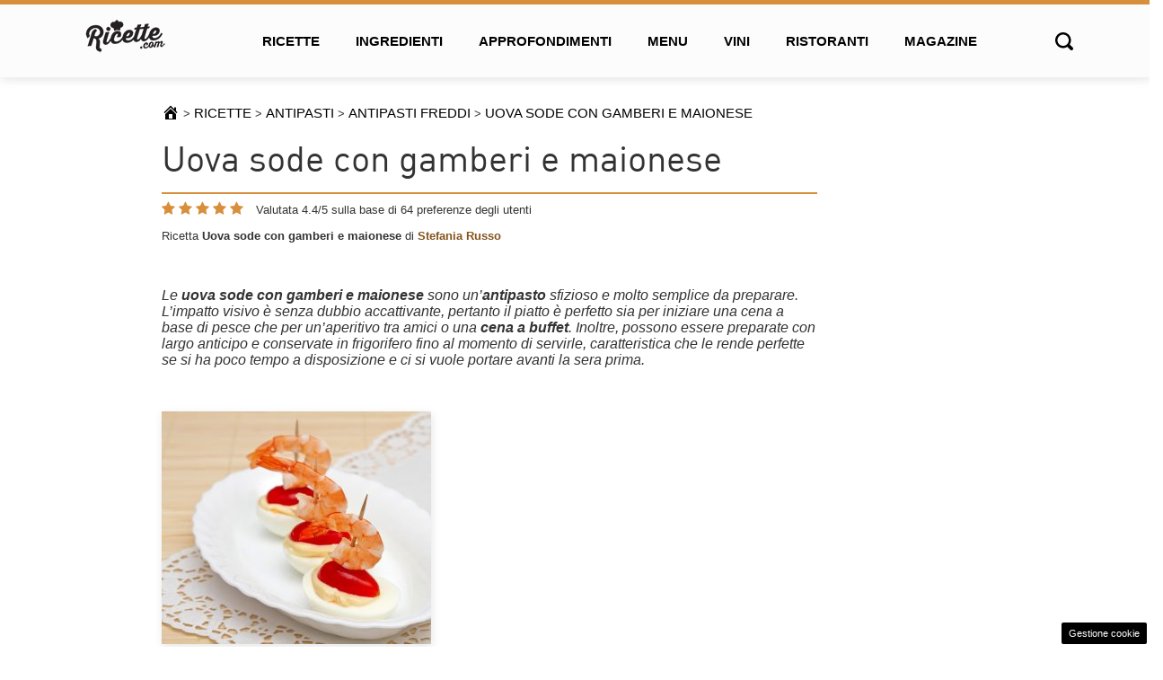

--- FILE ---
content_type: text/html; charset=UTF-8
request_url: https://www.ricette.com/uova-sode-con-gamberi-e-maionese/
body_size: 16939
content:
<!doctype html> 
<html lang="it-IT"> 
<head>
<meta charset="UTF-8">
<link rel="preload" as="font" href="https://www.ricette.com/wp-content/themes/ricette-com/assets/fonts/DINAlternate-Regular.woff2" type="font/woff2" crossorigin="anonymous"/> 
<link rel="preload" href="https://www.ricette.com/wp-content/cache/fvm/min/1768474795-cssc4e8ddbeec683cf0a77099c4cca70d2a59e303f8d8cba728edc124cbd4114.css" as="style" media="all" /> 
<link rel="preload" href="https://www.ricette.com/wp-content/cache/fvm/min/1768474795-css9556161b346e6dc51a4f78ff1daf406758a73f07f62d8b521e3f4aab4b527.css" as="style" media="all" /> 
<link rel="preload" href="https://www.ricette.com/wp-content/cache/fvm/min/1768474795-csscd1d3889c10b15d58641f54ae779879de59f864a4227c83482ec8466d45f2.css" as="style" media="all" /> 
<link rel="preload" href="https://www.ricette.com/wp-content/cache/fvm/min/1768474795-css879f3fb841285ed99fc2ada7028016bff5339356f80b692b6b997712a72bf.css" as="style" media="all" /> 
<link rel="preload" href="https://www.ricette.com/wp-content/cache/fvm/min/1768474795-css1ff98f92dd6c7d93b90a933cd14f0d7970c082bdee870537880d0f892239a.css" as="style" media="all" /> 
<link rel="preload" href="https://www.ricette.com/wp-content/cache/fvm/min/1768474795-css4b4b530e64ec63e08b6b7730e9d444f3bbfc6d358bcef11738a44076e0f1a.css" as="style" media="all" />
<script data-cfasync="false">if(navigator.userAgent.match(/MSIE|Internet Explorer/i)||navigator.userAgent.match(/Trident\/7\..*?rv:11/i)){var href=document.location.href;if(!href.match(/[?&]iebrowser/)){if(href.indexOf("?")==-1){if(href.indexOf("#")==-1){document.location.href=href+"?iebrowser=1"}else{document.location.href=href.replace("#","?iebrowser=1#")}}else{if(href.indexOf("#")==-1){document.location.href=href+"&iebrowser=1"}else{document.location.href=href.replace("#","&iebrowser=1#")}}}}</script>
<script data-cfasync="false">class FVMLoader{constructor(e){this.triggerEvents=e,this.eventOptions={passive:!0},this.userEventListener=this.triggerListener.bind(this),this.delayedScripts={normal:[],async:[],defer:[]},this.allJQueries=[]}_addUserInteractionListener(e){this.triggerEvents.forEach(t=>window.addEventListener(t,e.userEventListener,e.eventOptions))}_removeUserInteractionListener(e){this.triggerEvents.forEach(t=>window.removeEventListener(t,e.userEventListener,e.eventOptions))}triggerListener(){this._removeUserInteractionListener(this),"loading"===document.readyState?document.addEventListener("DOMContentLoaded",this._loadEverythingNow.bind(this)):this._loadEverythingNow()}async _loadEverythingNow(){this._runAllDelayedCSS(),this._delayEventListeners(),this._delayJQueryReady(this),this._handleDocumentWrite(),this._registerAllDelayedScripts(),await this._loadScriptsFromList(this.delayedScripts.normal),await this._loadScriptsFromList(this.delayedScripts.defer),await this._loadScriptsFromList(this.delayedScripts.async),await this._triggerDOMContentLoaded(),await this._triggerWindowLoad(),window.dispatchEvent(new Event("wpr-allScriptsLoaded"))}_registerAllDelayedScripts(){document.querySelectorAll("script[type=fvmdelay]").forEach(e=>{e.hasAttribute("src")?e.hasAttribute("async")&&!1!==e.async?this.delayedScripts.async.push(e):e.hasAttribute("defer")&&!1!==e.defer||"module"===e.getAttribute("data-type")?this.delayedScripts.defer.push(e):this.delayedScripts.normal.push(e):this.delayedScripts.normal.push(e)})}_runAllDelayedCSS(){document.querySelectorAll("link[rel=fvmdelay]").forEach(e=>{e.setAttribute("rel","stylesheet")})}async _transformScript(e){return await this._requestAnimFrame(),new Promise(t=>{const n=document.createElement("script");let r;[...e.attributes].forEach(e=>{let t=e.nodeName;"type"!==t&&("data-type"===t&&(t="type",r=e.nodeValue),n.setAttribute(t,e.nodeValue))}),e.hasAttribute("src")?(n.addEventListener("load",t),n.addEventListener("error",t)):(n.text=e.text,t()),e.parentNode.replaceChild(n,e)})}async _loadScriptsFromList(e){const t=e.shift();return t?(await this._transformScript(t),this._loadScriptsFromList(e)):Promise.resolve()}_delayEventListeners(){let e={};function t(t,n){!function(t){function n(n){return e[t].eventsToRewrite.indexOf(n)>=0?"wpr-"+n:n}e[t]||(e[t]={originalFunctions:{add:t.addEventListener,remove:t.removeEventListener},eventsToRewrite:[]},t.addEventListener=function(){arguments[0]=n(arguments[0]),e[t].originalFunctions.add.apply(t,arguments)},t.removeEventListener=function(){arguments[0]=n(arguments[0]),e[t].originalFunctions.remove.apply(t,arguments)})}(t),e[t].eventsToRewrite.push(n)}function n(e,t){let n=e[t];Object.defineProperty(e,t,{get:()=>n||function(){},set(r){e["wpr"+t]=n=r}})}t(document,"DOMContentLoaded"),t(window,"DOMContentLoaded"),t(window,"load"),t(window,"pageshow"),t(document,"readystatechange"),n(document,"onreadystatechange"),n(window,"onload"),n(window,"onpageshow")}_delayJQueryReady(e){let t=window.jQuery;Object.defineProperty(window,"jQuery",{get:()=>t,set(n){if(n&&n.fn&&!e.allJQueries.includes(n)){n.fn.ready=n.fn.init.prototype.ready=function(t){e.domReadyFired?t.bind(document)(n):document.addEventListener("DOMContentLoaded2",()=>t.bind(document)(n))};const t=n.fn.on;n.fn.on=n.fn.init.prototype.on=function(){if(this[0]===window){function e(e){return e.split(" ").map(e=>"load"===e||0===e.indexOf("load.")?"wpr-jquery-load":e).join(" ")}"string"==typeof arguments[0]||arguments[0]instanceof String?arguments[0]=e(arguments[0]):"object"==typeof arguments[0]&&Object.keys(arguments[0]).forEach(t=>{delete Object.assign(arguments[0],{[e(t)]:arguments[0][t]})[t]})}return t.apply(this,arguments),this},e.allJQueries.push(n)}t=n}})}async _triggerDOMContentLoaded(){this.domReadyFired=!0,await this._requestAnimFrame(),document.dispatchEvent(new Event("DOMContentLoaded2")),await this._requestAnimFrame(),window.dispatchEvent(new Event("DOMContentLoaded2")),await this._requestAnimFrame(),document.dispatchEvent(new Event("wpr-readystatechange")),await this._requestAnimFrame(),document.wpronreadystatechange&&document.wpronreadystatechange()}async _triggerWindowLoad(){await this._requestAnimFrame(),window.dispatchEvent(new Event("wpr-load")),await this._requestAnimFrame(),window.wpronload&&window.wpronload(),await this._requestAnimFrame(),this.allJQueries.forEach(e=>e(window).trigger("wpr-jquery-load")),window.dispatchEvent(new Event("wpr-pageshow")),await this._requestAnimFrame(),window.wpronpageshow&&window.wpronpageshow()}_handleDocumentWrite(){const e=new Map;document.write=document.writeln=function(t){const n=document.currentScript,r=document.createRange(),i=n.parentElement;let a=e.get(n);void 0===a&&(a=n.nextSibling,e.set(n,a));const s=document.createDocumentFragment();r.setStart(s,0),s.appendChild(r.createContextualFragment(t)),i.insertBefore(s,a)}}async _requestAnimFrame(){return new Promise(e=>requestAnimationFrame(e))}static run(){const e=new FVMLoader(["keydown","mousemove","touchmove","touchstart","touchend","wheel"]);e._addUserInteractionListener(e)}}FVMLoader.run();</script>
<meta name="viewport" content="width=device-width, initial-scale=1">
<meta name='robots' content='index, follow, max-image-preview:large, max-snippet:-1, max-video-preview:-1' /><title>Uova sode con gamberi e maionese - Ricette.com</title>
<meta name="description" content="Una ricetta semplice e veloce ma di forte impatto visivo, le uova sode con gamberi e maionese sono ideali per un aperitivo o un buffet." />
<link rel="canonical" href="https://www.ricette.com/uova-sode-con-gamberi-e-maionese/" />
<meta property="og:locale" content="it_IT" />
<meta property="og:type" content="article" />
<meta property="og:title" content="Uova sode con gamberi e maionese" />
<meta property="og:description" content="Una ricetta semplice e veloce ma di forte impatto visivo, le uova sode con gamberi e maionese sono ideali per un aperitivo o un buffet." />
<meta property="og:url" content="https://www.ricette.com/uova-sode-con-gamberi-e-maionese/" />
<meta property="og:site_name" content="Ricette.com" />
<meta property="article:modified_time" content="2021-12-18T08:53:57+00:00" />
<meta property="og:image" content="https://www.ricette.com/wp-content/uploads/2013/10/Uova-sode-con-gamberi.jpg" />
<meta property="og:image:width" content="800" />
<meta property="og:image:height" content="691" />
<meta property="og:image:type" content="image/jpeg" />
<meta name="twitter:card" content="summary_large_image" />
<script type="application/ld+json" class="yoast-schema-graph">{"@context":"https://schema.org","@graph":[{"@type":"WebPage","@id":"https://www.ricette.com/uova-sode-con-gamberi-e-maionese/","url":"https://www.ricette.com/uova-sode-con-gamberi-e-maionese/","name":"Uova sode con gamberi e maionese - Ricette.com","isPartOf":{"@id":"https://www.ricette.com/#website"},"primaryImageOfPage":{"@id":"https://www.ricette.com/uova-sode-con-gamberi-e-maionese/#primaryimage"},"image":{"@id":"https://www.ricette.com/uova-sode-con-gamberi-e-maionese/#primaryimage"},"thumbnailUrl":"https://www.ricette.com/wp-content/uploads/2013/10/Uova-sode-con-gamberi.jpg","datePublished":"2013-10-30T12:48:58+00:00","dateModified":"2021-12-18T08:53:57+00:00","description":"Una ricetta semplice e veloce ma di forte impatto visivo, le uova sode con gamberi e maionese sono ideali per un aperitivo o un buffet.","breadcrumb":{"@id":"https://www.ricette.com/uova-sode-con-gamberi-e-maionese/#breadcrumb"},"inLanguage":"it-IT","potentialAction":[{"@type":"ReadAction","target":["https://www.ricette.com/uova-sode-con-gamberi-e-maionese/"]}]},{"@type":"ImageObject","inLanguage":"it-IT","@id":"https://www.ricette.com/uova-sode-con-gamberi-e-maionese/#primaryimage","url":"https://www.ricette.com/wp-content/uploads/2013/10/Uova-sode-con-gamberi.jpg","contentUrl":"https://www.ricette.com/wp-content/uploads/2013/10/Uova-sode-con-gamberi.jpg","width":800,"height":691},{"@type":"BreadcrumbList","@id":"https://www.ricette.com/uova-sode-con-gamberi-e-maionese/#breadcrumb","itemListElement":[{"@type":"ListItem","position":1,"name":"Home","item":"https://www.ricette.com/"},{"@type":"ListItem","position":2,"name":"Ricette","item":"https://www.ricette.com/ricette/"},{"@type":"ListItem","position":3,"name":"Uova sode con gamberi e maionese"}]},{"@type":"WebSite","@id":"https://www.ricette.com/#website","url":"https://www.ricette.com/","name":"Ricette.com","description":"Antipasti, primi piatti, secondi piatti e dolci spiegati passo passo","publisher":{"@id":"https://www.ricette.com/#organization"},"potentialAction":[{"@type":"SearchAction","target":{"@type":"EntryPoint","urlTemplate":"https://www.ricette.com/?s={search_term_string}"},"query-input":{"@type":"PropertyValueSpecification","valueRequired":true,"valueName":"search_term_string"}}],"inLanguage":"it-IT"},{"@type":"Organization","@id":"https://www.ricette.com/#organization","name":"Ricette.com","url":"https://www.ricette.com/","logo":{"@type":"ImageObject","inLanguage":"it-IT","@id":"https://www.ricette.com/#/schema/logo/image/","url":"https://www.ricette.com/wp-content/uploads/2025/09/logo-ricette.jpg","contentUrl":"https://www.ricette.com/wp-content/uploads/2025/09/logo-ricette.jpg","width":1000,"height":1000,"caption":"Ricette.com"},"image":{"@id":"https://www.ricette.com/#/schema/logo/image/"}}]}</script>
<link rel="alternate" type="application/rss+xml" title="Ricette.com &raquo; Feed" href="https://www.ricette.com/feed/" />
<link rel="alternate" type="application/rss+xml" title="Ricette.com &raquo; Feed dei commenti" href="https://www.ricette.com/comments/feed/" />
<link rel="alternate" type="application/rss+xml" title="Feed Ricette.com &raquo; Storie" href="https://www.ricette.com/web-stories/feed/">
<meta name="google-site-verification" content="H1X99Ajqe3nyyq_IHrCE4fCBukMVFE2fc2XRDMukgoY" />
<script type="application/ld+json">
{
"@context": "https://schema.org/",
"@type": "WebPage",
"name": "Uova sode con gamberi e maionese",
"speakable":
{
"@type": "SpeakableSpecification",
"xpath": [
"/html/head/title",
"/html/head/meta[@name='description']/@content"
]
},
"url": "https://www.ricette.com/uova-sode-con-gamberi-e-maionese"
}
</script>
<script type="application/ld+json">
{
"@context": "https://schema.org",
"@type": "Organization",
"legalName": "Ricette.com",
"url": "https://www.ricette.com",
"logo": "https://www.ricette.com/wp-content/uploads/2021/06/ricetteLogo2-2.png"
}
</script>
<style media="all">img:is([sizes="auto" i],[sizes^="auto," i]){contain-intrinsic-size:3000px 1500px}</style> 
<style id='classic-theme-styles-inline-css' type='text/css' media="all">/*! This file is auto-generated */ .wp-block-button__link{color:#fff;background-color:#32373c;border-radius:9999px;box-shadow:none;text-decoration:none;padding:calc(.667em + 2px) calc(1.333em + 2px);font-size:1.125em}.wp-block-file__button{background:#32373c;color:#fff;text-decoration:none}</style> 
<style id='global-styles-inline-css' type='text/css' media="all">:root{--wp--preset--aspect-ratio--square:1;--wp--preset--aspect-ratio--4-3:4/3;--wp--preset--aspect-ratio--3-4:3/4;--wp--preset--aspect-ratio--3-2:3/2;--wp--preset--aspect-ratio--2-3:2/3;--wp--preset--aspect-ratio--16-9:16/9;--wp--preset--aspect-ratio--9-16:9/16;--wp--preset--color--black:#000000;--wp--preset--color--cyan-bluish-gray:#abb8c3;--wp--preset--color--white:#ffffff;--wp--preset--color--pale-pink:#f78da7;--wp--preset--color--vivid-red:#cf2e2e;--wp--preset--color--luminous-vivid-orange:#ff6900;--wp--preset--color--luminous-vivid-amber:#fcb900;--wp--preset--color--light-green-cyan:#7bdcb5;--wp--preset--color--vivid-green-cyan:#00d084;--wp--preset--color--pale-cyan-blue:#8ed1fc;--wp--preset--color--vivid-cyan-blue:#0693e3;--wp--preset--color--vivid-purple:#9b51e0;--wp--preset--gradient--vivid-cyan-blue-to-vivid-purple:linear-gradient(135deg,rgba(6,147,227,1) 0%,rgb(155,81,224) 100%);--wp--preset--gradient--light-green-cyan-to-vivid-green-cyan:linear-gradient(135deg,rgb(122,220,180) 0%,rgb(0,208,130) 100%);--wp--preset--gradient--luminous-vivid-amber-to-luminous-vivid-orange:linear-gradient(135deg,rgba(252,185,0,1) 0%,rgba(255,105,0,1) 100%);--wp--preset--gradient--luminous-vivid-orange-to-vivid-red:linear-gradient(135deg,rgba(255,105,0,1) 0%,rgb(207,46,46) 100%);--wp--preset--gradient--very-light-gray-to-cyan-bluish-gray:linear-gradient(135deg,rgb(238,238,238) 0%,rgb(169,184,195) 100%);--wp--preset--gradient--cool-to-warm-spectrum:linear-gradient(135deg,rgb(74,234,220) 0%,rgb(151,120,209) 20%,rgb(207,42,186) 40%,rgb(238,44,130) 60%,rgb(251,105,98) 80%,rgb(254,248,76) 100%);--wp--preset--gradient--blush-light-purple:linear-gradient(135deg,rgb(255,206,236) 0%,rgb(152,150,240) 100%);--wp--preset--gradient--blush-bordeaux:linear-gradient(135deg,rgb(254,205,165) 0%,rgb(254,45,45) 50%,rgb(107,0,62) 100%);--wp--preset--gradient--luminous-dusk:linear-gradient(135deg,rgb(255,203,112) 0%,rgb(199,81,192) 50%,rgb(65,88,208) 100%);--wp--preset--gradient--pale-ocean:linear-gradient(135deg,rgb(255,245,203) 0%,rgb(182,227,212) 50%,rgb(51,167,181) 100%);--wp--preset--gradient--electric-grass:linear-gradient(135deg,rgb(202,248,128) 0%,rgb(113,206,126) 100%);--wp--preset--gradient--midnight:linear-gradient(135deg,rgb(2,3,129) 0%,rgb(40,116,252) 100%);--wp--preset--font-size--small:13px;--wp--preset--font-size--medium:20px;--wp--preset--font-size--large:36px;--wp--preset--font-size--x-large:42px;--wp--preset--spacing--20:0.44rem;--wp--preset--spacing--30:0.67rem;--wp--preset--spacing--40:1rem;--wp--preset--spacing--50:1.5rem;--wp--preset--spacing--60:2.25rem;--wp--preset--spacing--70:3.38rem;--wp--preset--spacing--80:5.06rem;--wp--preset--shadow--natural:6px 6px 9px rgba(0, 0, 0, 0.2);--wp--preset--shadow--deep:12px 12px 50px rgba(0, 0, 0, 0.4);--wp--preset--shadow--sharp:6px 6px 0px rgba(0, 0, 0, 0.2);--wp--preset--shadow--outlined:6px 6px 0px -3px rgba(255, 255, 255, 1), 6px 6px rgba(0, 0, 0, 1);--wp--preset--shadow--crisp:6px 6px 0px rgba(0, 0, 0, 1)}:where(.is-layout-flex){gap:.5em}:where(.is-layout-grid){gap:.5em}body .is-layout-flex{display:flex}.is-layout-flex{flex-wrap:wrap;align-items:center}.is-layout-flex>:is(*,div){margin:0}body .is-layout-grid{display:grid}.is-layout-grid>:is(*,div){margin:0}:where(.wp-block-columns.is-layout-flex){gap:2em}:where(.wp-block-columns.is-layout-grid){gap:2em}:where(.wp-block-post-template.is-layout-flex){gap:1.25em}:where(.wp-block-post-template.is-layout-grid){gap:1.25em}.has-black-color{color:var(--wp--preset--color--black)!important}.has-cyan-bluish-gray-color{color:var(--wp--preset--color--cyan-bluish-gray)!important}.has-white-color{color:var(--wp--preset--color--white)!important}.has-pale-pink-color{color:var(--wp--preset--color--pale-pink)!important}.has-vivid-red-color{color:var(--wp--preset--color--vivid-red)!important}.has-luminous-vivid-orange-color{color:var(--wp--preset--color--luminous-vivid-orange)!important}.has-luminous-vivid-amber-color{color:var(--wp--preset--color--luminous-vivid-amber)!important}.has-light-green-cyan-color{color:var(--wp--preset--color--light-green-cyan)!important}.has-vivid-green-cyan-color{color:var(--wp--preset--color--vivid-green-cyan)!important}.has-pale-cyan-blue-color{color:var(--wp--preset--color--pale-cyan-blue)!important}.has-vivid-cyan-blue-color{color:var(--wp--preset--color--vivid-cyan-blue)!important}.has-vivid-purple-color{color:var(--wp--preset--color--vivid-purple)!important}.has-black-background-color{background-color:var(--wp--preset--color--black)!important}.has-cyan-bluish-gray-background-color{background-color:var(--wp--preset--color--cyan-bluish-gray)!important}.has-white-background-color{background-color:var(--wp--preset--color--white)!important}.has-pale-pink-background-color{background-color:var(--wp--preset--color--pale-pink)!important}.has-vivid-red-background-color{background-color:var(--wp--preset--color--vivid-red)!important}.has-luminous-vivid-orange-background-color{background-color:var(--wp--preset--color--luminous-vivid-orange)!important}.has-luminous-vivid-amber-background-color{background-color:var(--wp--preset--color--luminous-vivid-amber)!important}.has-light-green-cyan-background-color{background-color:var(--wp--preset--color--light-green-cyan)!important}.has-vivid-green-cyan-background-color{background-color:var(--wp--preset--color--vivid-green-cyan)!important}.has-pale-cyan-blue-background-color{background-color:var(--wp--preset--color--pale-cyan-blue)!important}.has-vivid-cyan-blue-background-color{background-color:var(--wp--preset--color--vivid-cyan-blue)!important}.has-vivid-purple-background-color{background-color:var(--wp--preset--color--vivid-purple)!important}.has-black-border-color{border-color:var(--wp--preset--color--black)!important}.has-cyan-bluish-gray-border-color{border-color:var(--wp--preset--color--cyan-bluish-gray)!important}.has-white-border-color{border-color:var(--wp--preset--color--white)!important}.has-pale-pink-border-color{border-color:var(--wp--preset--color--pale-pink)!important}.has-vivid-red-border-color{border-color:var(--wp--preset--color--vivid-red)!important}.has-luminous-vivid-orange-border-color{border-color:var(--wp--preset--color--luminous-vivid-orange)!important}.has-luminous-vivid-amber-border-color{border-color:var(--wp--preset--color--luminous-vivid-amber)!important}.has-light-green-cyan-border-color{border-color:var(--wp--preset--color--light-green-cyan)!important}.has-vivid-green-cyan-border-color{border-color:var(--wp--preset--color--vivid-green-cyan)!important}.has-pale-cyan-blue-border-color{border-color:var(--wp--preset--color--pale-cyan-blue)!important}.has-vivid-cyan-blue-border-color{border-color:var(--wp--preset--color--vivid-cyan-blue)!important}.has-vivid-purple-border-color{border-color:var(--wp--preset--color--vivid-purple)!important}.has-vivid-cyan-blue-to-vivid-purple-gradient-background{background:var(--wp--preset--gradient--vivid-cyan-blue-to-vivid-purple)!important}.has-light-green-cyan-to-vivid-green-cyan-gradient-background{background:var(--wp--preset--gradient--light-green-cyan-to-vivid-green-cyan)!important}.has-luminous-vivid-amber-to-luminous-vivid-orange-gradient-background{background:var(--wp--preset--gradient--luminous-vivid-amber-to-luminous-vivid-orange)!important}.has-luminous-vivid-orange-to-vivid-red-gradient-background{background:var(--wp--preset--gradient--luminous-vivid-orange-to-vivid-red)!important}.has-very-light-gray-to-cyan-bluish-gray-gradient-background{background:var(--wp--preset--gradient--very-light-gray-to-cyan-bluish-gray)!important}.has-cool-to-warm-spectrum-gradient-background{background:var(--wp--preset--gradient--cool-to-warm-spectrum)!important}.has-blush-light-purple-gradient-background{background:var(--wp--preset--gradient--blush-light-purple)!important}.has-blush-bordeaux-gradient-background{background:var(--wp--preset--gradient--blush-bordeaux)!important}.has-luminous-dusk-gradient-background{background:var(--wp--preset--gradient--luminous-dusk)!important}.has-pale-ocean-gradient-background{background:var(--wp--preset--gradient--pale-ocean)!important}.has-electric-grass-gradient-background{background:var(--wp--preset--gradient--electric-grass)!important}.has-midnight-gradient-background{background:var(--wp--preset--gradient--midnight)!important}.has-small-font-size{font-size:var(--wp--preset--font-size--small)!important}.has-medium-font-size{font-size:var(--wp--preset--font-size--medium)!important}.has-large-font-size{font-size:var(--wp--preset--font-size--large)!important}.has-x-large-font-size{font-size:var(--wp--preset--font-size--x-large)!important}:where(.wp-block-post-template.is-layout-flex){gap:1.25em}:where(.wp-block-post-template.is-layout-grid){gap:1.25em}:where(.wp-block-columns.is-layout-flex){gap:2em}:where(.wp-block-columns.is-layout-grid){gap:2em}:root :where(.wp-block-pullquote){font-size:1.5em;line-height:1.6}</style> 
<link rel='stylesheet' id='dashicons-css' href='https://www.ricette.com/wp-content/cache/fvm/min/1768474795-cssc4e8ddbeec683cf0a77099c4cca70d2a59e303f8d8cba728edc124cbd4114.css' type='text/css' media='all' /> 
<link rel='stylesheet' id='contact-form-7-css' href='https://www.ricette.com/wp-content/cache/fvm/min/1768474795-css9556161b346e6dc51a4f78ff1daf406758a73f07f62d8b521e3f4aab4b527.css' type='text/css' media='all' /> 
<link rel='stylesheet' id='adser-css' href='https://www.ricette.com/wp-content/cache/fvm/min/1768474795-csscd1d3889c10b15d58641f54ae779879de59f864a4227c83482ec8466d45f2.css' type='text/css' media='all' /> 
<link rel='stylesheet' id='ricette-css' href='https://www.ricette.com/wp-content/cache/fvm/min/1768474795-css879f3fb841285ed99fc2ada7028016bff5339356f80b692b6b997712a72bf.css' type='text/css' media='all' /> 
<link rel='stylesheet' id='ricette-theme-style-css' href='https://www.ricette.com/wp-content/cache/fvm/min/1768474795-css1ff98f92dd6c7d93b90a933cd14f0d7970c082bdee870537880d0f892239a.css' type='text/css' media='all' /> 
<script type="a5b8bad6aaf0b756ab9664c6-text/javascript">var adser = {"pagetype":"article","category":[],"category_iab":[],"hot":false,"cmp":"clickio","cmp_params":"\/\/clickiocmp.com\/t\/consent_245357.js","_adkaora":"https:\/\/cdn.adkaora.space\/thecore\/generic\/prod\/adk-init.js"}</script>
<script defer src="https://www.googletagmanager.com/gtag/js?id=G-7EFF9CK7CK" type="a5b8bad6aaf0b756ab9664c6-text/javascript"></script>
<script type="a5b8bad6aaf0b756ab9664c6-text/javascript">
window.dataLayer = window.dataLayer || [];
function gtag(){dataLayer.push(arguments);}
gtag('js', new Date());
gtag('config', 'G-7EFF9CK7CK');
</script>
<link rel="icon" href="https://www.ricette.com/wp-content/uploads/2016/04/favicon2.png" sizes="192x192" /> 
<style type="text/css" id="wp-custom-css" media="all">.page-id-41273 .row-ricette-bar,.grecaptcha-badge{display:none!important}@media(max-width:768px){body{font-size:1.1rem;line-height:1.7}}.wp-caption{max-width:100%;position:relative;margin:0;margin-bottom:20px}</style> 
</head>
<body class="wp-singular ricette-template-default single single-ricette postid-728 wp-custom-logo wp-theme-ricette-com"> <header> <div class="container header-normal"> <a href="#main-menu" id="main-menu-toggle" class="menu-toggle" aria-label="Open main menu"> <span class="sr-only">Open main menu</span> <span class="fa fa-bars" aria-hidden="true"></span> </a> <div class="logo"> <a href="https://www.ricette.com/" title="Home" rel="home"> <img width="89px" height="41px" src="https://www.ricette.com/wp-content/uploads/2021/06/ricetteLogo2-2.png" title="Ricette" alt="Ricette" /> </a> </div> <nav id="main-menu" class="main-menu" aria-label="Main menu"> <a href="#main-menu-toggle" id="main-menu-close" class="menu-close" aria-label="Close main menu"> <span class="sr-only">Chiudi</span> <span class="fa fa-close" aria-hidden="true"></span> </a> <div class="menu-top-menu-container"><ul id="menu-top-menu" class="menu"><li id="menu-item-95" class="menu-item menu-item-type-custom menu-item-object-custom menu-item-has-children menu-item-95"><a href="/ricette/">Ricette</a> <ul class="sub-menu"> <li id="menu-item-22369" class="menu-item menu-item-type-taxonomy menu-item-object-categorie-ricette current-ricette-ancestor menu-item-22369"><a href="https://www.ricette.com/categorie-ricette/antipasti/">Antipasti</a></li> <li id="menu-item-22399" class="menu-item menu-item-type-taxonomy menu-item-object-categorie-ricette menu-item-22399"><a href="https://www.ricette.com/categorie-ricette/primi-piatti/">Primi piatti</a></li> <li id="menu-item-22375" class="menu-item menu-item-type-taxonomy menu-item-object-categorie-ricette menu-item-22375"><a href="https://www.ricette.com/categorie-ricette/secondi-piatti/">Secondi piatti</a></li> <li id="menu-item-22387" class="menu-item menu-item-type-taxonomy menu-item-object-categorie-ricette menu-item-22387"><a href="https://www.ricette.com/categorie-ricette/frutta-e-dolci/">Frutta e dolci</a></li> <li id="menu-item-22396" class="menu-item menu-item-type-taxonomy menu-item-object-categorie-ricette menu-item-22396"><a href="https://www.ricette.com/categorie-ricette/preparazioni-di-base/">Preparazioni di base</a></li> <li id="menu-item-22378" class="menu-item menu-item-type-taxonomy menu-item-object-categorie-ricette menu-item-22378"><a href="https://www.ricette.com/categorie-ricette/bevande-e-cocktail/">Bevande e cocktail</a></li> <li id="menu-item-22381" class="menu-item menu-item-type-taxonomy menu-item-object-categorie-ricette menu-item-22381"><a href="https://www.ricette.com/categorie-ricette/condimenti-e-salse/">Condimenti e salse</a></li> <li id="menu-item-22384" class="menu-item menu-item-type-taxonomy menu-item-object-categorie-ricette menu-item-22384"><a href="https://www.ricette.com/categorie-ricette/contorni/">Contorni</a></li> <li id="menu-item-22390" class="menu-item menu-item-type-taxonomy menu-item-object-categorie-ricette menu-item-22390"><a href="https://www.ricette.com/categorie-ricette/marmellate-e-conserve/">Marmellate e conserve</a></li> <li id="menu-item-22393" class="menu-item menu-item-type-taxonomy menu-item-object-categorie-ricette menu-item-22393"><a href="https://www.ricette.com/categorie-ricette/pane-pizza-e-focacce/">Pane, pizza e focacce</a></li> <li id="menu-item-22372" class="menu-item menu-item-type-taxonomy menu-item-object-categorie-ricette menu-item-22372"><a href="https://www.ricette.com/categorie-ricette/piatti-unici/">Piatti unici</a></li> <li id="menu-item-22405" class="menu-item menu-item-type-taxonomy menu-item-object-categorie-ricette menu-item-22405"><a href="https://www.ricette.com/categorie-ricette/torte-salate/">Torte salate</a></li> <li id="menu-item-22402" class="menu-item menu-item-type-taxonomy menu-item-object-categorie-ricette menu-item-22402"><a href="https://www.ricette.com/categorie-ricette/ricette-bimby/">Ricette Bimby</a></li> <li id="menu-item-23568" class="menu-item menu-item-type-taxonomy menu-item-object-categorie-ricette current-ricette-ancestor current-menu-parent current-ricette-parent menu-item-23568"><a href="https://www.ricette.com/categorie-ricette/ricette-senza-glutine/">Ricette senza glutine</a></li> </ul> </li> <li id="menu-item-19845" class="menu-item menu-item-type-post_type menu-item-object-page menu-item-19845"><a href="https://www.ricette.com/ingredienti/">Ingredienti</a></li> <li id="menu-item-1345" class="menu-item menu-item-type-custom menu-item-object-custom menu-item-1345"><a href="/approfondimenti/">Approfondimenti</a></li> <li id="menu-item-99" class="nocursor menu-item menu-item-type-custom menu-item-object-custom menu-item-has-children menu-item-99"><a href="/menu/">Menu</a> <ul class="sub-menu"> <li id="menu-item-22359" class="menu-item menu-item-type-taxonomy menu-item-object-categorie-menu menu-item-22359"><a href="https://www.ricette.com/categorie-menu/menu-vegetariani/">Menu vegetariani</a></li> <li id="menu-item-22353" class="menu-item menu-item-type-taxonomy menu-item-object-categorie-menu menu-item-22353"><a href="https://www.ricette.com/categorie-menu/menu-delle-feste/">Menu delle feste</a></li> <li id="menu-item-22356" class="menu-item menu-item-type-taxonomy menu-item-object-categorie-menu menu-item-22356"><a href="https://www.ricette.com/categorie-menu/menu-light/">Menu light</a></li> </ul> </li> <li id="menu-item-19907" class="menu-item menu-item-type-custom menu-item-object-custom menu-item-19907"><a href="/vini/">Vini</a></li> <li id="menu-item-19908" class="menu-item menu-item-type-custom menu-item-object-custom menu-item-19908"><a href="/ristoranti/">Ristoranti</a></li> <li id="menu-item-19909" class="menu-item menu-item-type-custom menu-item-object-custom menu-item-19909"><a href="/news/" title="News">Magazine</a></li> </ul></div> </nav> <div id="main-menu-search" aria-label="Open search"> <span class="sr-only">Open search</span> <span class="fa xfa-search" aria-hidden="true"></span> </div> <a href="#main-menu-toggle" class="backdrop" tabindex="-1" aria-hidden="true" hidden></a> </div> <div class="container header-search hidden"> <form role="search" method="get" class="search-form" action="https://www.ricette.com/"> <label> <span class="screen-reader-text">Ricerca per:</span> <input type="search" class="search-field" placeholder="Cerca &hellip;" value="" name="s" /> </label> <input type="submit" class="search-submit" value="Cerca" /> </form> </div> </header> <section class="container"> <div class="row"> <div class="col-12"> </div> </div> </section> <main class="site-main post-728 ricette type-ricette status-publish has-post-thumbnail hentry ingrediente-gamberi ingrediente-maionese ingrediente-pomodorini ingrediente-uova categorie-ricette-antipasti-freddi categorie-ricette-ricette-senza-glutine" role="main"> 
<script type="application/ld+json">{"@context":"https://schema.org/","@type":"Recipe","name":"Uova sode con gamberi e maionese","image":["https://www.ricette.com/wp-content/uploads/2013/10/Uova-sode-con-gamberi.jpg"],"author":{"@type":"Person","name":"Stefania Russo"},"datePublished":"2013-10-30T13:48:58+01:00","description":"Le uova sode con gamberi e maionese sono un&#8217;antipasto sfizioso e molto semplice da preparare. L&#8217;impatto visivo è senza dubbio accattivante, pertanto il piatto è perfetto sia per iniziare una cena a base di pesce che per un&#8217;aperitivo tra amici o una cena a buffet. Inoltre, possono essere preparate con largo anticipo e conservate in frigorifero fino al momento di servirle, caratteristica che le rende perfette se si ha poco tempo a disposizione e ci si vuole portare avanti la sera prima.","prepTime":"PT25M","cookTime":"PT25M","totalTime":"PT50M","keywords":"Uova sode con gamberi e maionese","recipeYield":"4","recipeCategory":"Antipasti freddi","recipeCuisine":"Italian","nutrition":{"@type":"NutritionInformation","calories":"100 calories"},"recipeIngredient":["4 Uova","8 Gamberi","8 cucchiaini Maionese","4 Pomodorini"],"recipeInstructions":[{"@type":"HowToStep","name":"Passo 1","text":"Ponete le uova in un pentolino, riempite di acqua fino a coprirle e fate bollire per 8-10 minuti (il tempo deve essere calcolato da quando l&#8217;acqua inizia a bollire). Una volta trascorso il tempo indicato, ponetele sotto l&#8217;acqua fredda corrente in modo tale da farle raffreddare bene.","url":"https://www.ricette.com/uova-sode-con-gamberi-e-maionese/#step1","image":""},{"@type":"HowToStep","name":"Passo 2","text":"In un pentolino pieno di acqua versate i gamberi e portate ad ebollizione. Fate cuocere per circa 5 minuti, dopodichè scolateli e lasciateli raffreddare per qualche minuto. Pulite i gamberi eliminando la testa, le zampe e il guscio. Non eliminate invece la coda.","url":"https://www.ricette.com/uova-sode-con-gamberi-e-maionese/#step2","image":""},{"@type":"HowToStep","name":"Passo 3","text":"Lavate i pomodorini e tagliateli a metà per il senso della lunghezza.","url":"https://www.ricette.com/uova-sode-con-gamberi-e-maionese/#step3","image":""},{"@type":"HowToStep","name":"Passo 4","text":"Sbucciate le uova sode e tagliatele a metà. Su ognuna di esse ponete un cucchiaino di maionese e adagiatevi sopra mezzo pomodorino. Infilate uno stuzzicandenti in ciascun gambero e ancorateli alle uova attraverso i pomodorini. Servite il piatto freddo.","url":"https://www.ricette.com/uova-sode-con-gamberi-e-maionese/#step4","image":""}],"video":{"@type":"VideoObject","name":"Uova sode con gamberi e maionese","description":"Come preparare Uova sode con gamberi e maionese","thumbnailUrl":["https://www.ricette.com/wp-content/uploads/2013/10/Uova-sode-con-gamberi.jpg"],"contentUrl":"https://www.ricette.com/uova-sode-con-gamberi-e-maionese/","uploadDate":"2013-10-30T13:48:58+01:00"},"aggregateRating":{"@type":"AggregateRating","ratingValue":"4.4","ratingCount":"64"}}</script>
<div class="page-content container mt-2 mt-md-5"> <div class="row"> <div class="col-12 col-md-8 offset-0 offset-md-1"> <div id="breadcrumbs" itemscope itemtype="https://schema.org/BreadcrumbList"> <span itemprop="itemListElement" itemscope itemtype="https://schema.org/ListItem"> <a itemprop="item" href="https://www.ricette.com"> <span> <span class="dashicons dashicons-admin-home"></span></span> 
<meta itemprop="name" content="Ricette" /> 
<meta itemprop="position" content="1" /> </a> </span> &gt; <span itemprop="itemListElement" itemscope itemtype="https://schema.org/ListItem"> <a itemprop="item" href="https://www.ricette.com/ricette/"> <span itemprop="name"> Ricette</span> 
<meta itemprop="position" content="2" /> </a> </span> &gt; <span itemprop="itemListElement" itemscope itemtype="https://schema.org/ListItem"> <a itemprop="item" href="https://www.ricette.com/categorie-ricette/antipasti/"> <span itemprop="name"> Antipasti</span> 
<meta itemprop="position" content="3" /> </a> </span> &gt; <span itemprop="itemListElement" itemscope itemtype="https://schema.org/ListItem"> <a itemprop="item" href="https://www.ricette.com/categorie-ricette/antipasti/antipasti-freddi/"> <span itemprop="name"> Antipasti freddi</span> 
<meta itemprop="position" content="4" /> </a> </span> &gt; <span itemprop="itemListElement" itemscope itemtype="https://schema.org/ListItem"> <a itemprop="item" href="https://www.ricette.com/uova-sode-con-gamberi-e-maionese/"> <span itemprop="name"> Uova sode con gamberi e maionese</span> 
<meta itemprop="position" content="5" /> </a> </span> </div> <h1 class="entry-title">Uova sode con gamberi e maionese</h1> <div class="gte"></div> <div> 
<link rel="stylesheet" href="https://www.ricette.com/wp-content/cache/fvm/min/1768474795-css4b4b530e64ec63e08b6b7730e9d444f3bbfc6d358bcef11738a44076e0f1a.css" media="all"/> <span class="fa fa-star checked"></span> <span class="fa fa-star checked"></span> <span class="fa fa-star checked"></span> <span class="fa fa-star checked"></span> <span class="fa fa-star checked"></span> <span style="font-size: small; margin-left: 10px;">Valutata 4.4/5 sulla base di 64 preferenze degli utenti</span> </div> <div class="mt-2 mb-5 post-author">Ricetta <strong>Uova sode con gamberi e maionese</strong> di <strong> <a href='https://www.ricette.com/author/stefania-russo/'>Stefania Russo</a> </strong></div> <div class="my-4 post-excerpt"> <p>Le <strong>uova sode con gamberi e maionese</strong> sono un&#8217;<strong>antipasto</strong> sfizioso e molto semplice da preparare. L&#8217;impatto visivo è senza dubbio accattivante, pertanto il piatto è perfetto sia per iniziare una cena a base di pesce che per un&#8217;aperitivo tra amici o una <strong>cena a buffet</strong>. Inoltre, possono essere preparate con largo anticipo e conservate in frigorifero fino al momento di servirle, caratteristica che le rende perfette se si ha poco tempo a disposizione e ci si vuole portare avanti la sera prima.</p> </div> <div class="single-main-image py-4"><img width="300" height="259" src="https://www.ricette.com/wp-content/uploads/2013/10/Uova-sode-con-gamberi-300x259.jpg" class="attachment-medium size-medium wp-post-image" alt="Uova sode con gamberi" decoding="async" fetchpriority="high" srcset="https://www.ricette.com/wp-content/uploads/2013/10/Uova-sode-con-gamberi-300x259.jpg 300w, https://www.ricette.com/wp-content/uploads/2013/10/Uova-sode-con-gamberi-768x663.jpg 768w, https://www.ricette.com/wp-content/uploads/2013/10/Uova-sode-con-gamberi.jpg 800w" sizes="(max-width: 300px) 100vw, 300px" title="Uova sode con gamberi" /></div> <div class="row py-5"> <div class="col-12 col-md-7"> <h2>Ingredienti</h2> <ul class="ingredienti"> <li class="mb-1"> <strong>4</strong> <a class="text-orange" href="https://www.ricette.com/uova/" title="Uova"> <strong class="text-orange">Uova</strong> </a> </li> <li class="mb-1"> <strong>8</strong> <a class="text-orange" href="https://www.ricette.com/gamberi/" title="Gamberi"> <strong class="text-orange">Gamberi</strong> </a> </li> <li class="mb-1"> <strong>8</strong> cucchiaini <a class="text-orange" href="https://www.ricette.com/olio-di-semi/" title="Maionese"> <strong class="text-orange">Maionese</strong> </a> </li> <li class="mb-1"> <strong>4</strong> <a class="text-orange" href="https://www.ricette.com/pomodori/" title="Pomodorini"> <strong class="text-orange">Pomodorini</strong> </a> </li> 
<style media="all">.text-orange{color:#d88f3c}ul.ingredienti li{list-style-type:disclosure-closed}</style> </ul> </div> <div class="col-12 col-md-5 section-presentazione"> <h2>Presentazione</h2> <div class="metas"> <div><p class="mb-1"><img title="Tempo di realizzazione" alt="tempo di realizzazione" width="22" src="/wp-content/uploads/2016/02/tempo-realizzazione.png"/> 25 min</p></div> <div><p class="mb-1"><img title="Tempo di cottura" alt="tempo di cottura" width="22" src="/wp-content/uploads/2016/02/cottura.png"/> 8 min</p></div> <div><p class="mb-1"><img title="Ingredienti, numero di persone" alt="Ingredienti, numero di persone" width="22" src="/wp-content/uploads/2016/02/persona.png"/> 4 persone</p></div> <div><p class="mb-1"><img title="Difficoltà di preparazione" alt="Difficoltà di preparazione" width="22" src="/wp-content/uploads/2016/02/difficolta.png"/> Facile</p></div> </div> </div> </div> <div class="py-5 section-preparazione"> <p class="text-large mb-2">Preparazione</p> <h2>Come fare Uova sode con gamberi e maionese</h2> <div class="row py-4"> <div class="col-1 bg-gray d-flex justify-content-center align-items-center step-number m-0 p-0"> <p class="p-0 m-0 w-100 h-100">1</p> </div> <div class="col-11"> <p><p>Ponete le <strong>uova</strong> in un pentolino, riempite di acqua fino a coprirle e fate bollire per 8-10 minuti (il tempo deve essere calcolato da quando l&#8217;acqua inizia a bollire). Una volta trascorso il tempo indicato, ponetele sotto l&#8217;acqua fredda corrente in modo tale da farle raffreddare bene.</p> </p> <img src="" alt="Ponete le uova in un pentolino, riempite di acqua fino a coprirle e fate bollire per 8-10 minuti (il tempo deve essere calcolato da quando l&#8217;acqua inizia a bollire). Una volta trascorso il tempo indicato, ponetele sotto l&#8217;acqua fredda corrente in modo tale da farle raffreddare bene." title="Ponete le uova in un pentolino, riempite di acqua fino a coprirle e fate bollire per 8-10 minuti (il tempo deve essere calcolato da quando l&#8217;acqua inizia a bollire). Una volta trascorso il tempo indicato, ponetele sotto l&#8217;acqua fredda corrente in modo tale da farle raffreddare bene."/> </div> </div> <div class="py-4"> <div id="block-7" class="widget widget_block widget_text"> <p></p> </div><div id="block-40" class="widget widget_block"></div> </div> <div class="row py-4"> <div class="col-1 bg-gray d-flex justify-content-center align-items-center step-number m-0 p-0"> <p class="p-0 m-0 w-100 h-100">2</p> </div> <div class="col-11"> <p><p>In un pentolino pieno di acqua versate i <strong>gamberi</strong> e portate ad ebollizione. Fate cuocere per circa 5 minuti, dopodichè scolateli e lasciateli raffreddare per qualche minuto. Pulite i gamberi eliminando la testa, le zampe e il guscio. Non eliminate invece la coda.</p> </p> <img src="" alt="In un pentolino pieno di acqua versate i gamberi e portate ad ebollizione. Fate cuocere per circa 5 minuti, dopodichè scolateli e lasciateli raffreddare per qualche minuto. Pulite i gamberi eliminando la testa, le zampe e il guscio. Non eliminate invece la coda." title="In un pentolino pieno di acqua versate i gamberi e portate ad ebollizione. Fate cuocere per circa 5 minuti, dopodichè scolateli e lasciateli raffreddare per qualche minuto. Pulite i gamberi eliminando la testa, le zampe e il guscio. Non eliminate invece la coda."/> </div> </div> <div class="py-4"> </div> <div class="row py-4"> <div class="col-1 bg-gray d-flex justify-content-center align-items-center step-number m-0 p-0"> <p class="p-0 m-0 w-100 h-100">3</p> </div> <div class="col-11"> <p><p>Lavate i <strong>pomodorini</strong> e tagliateli a metà per il senso della lunghezza.</p> </p> <img src="" alt="Lavate i pomodorini e tagliateli a metà per il senso della lunghezza." title="Lavate i pomodorini e tagliateli a metà per il senso della lunghezza."/> </div> </div> <div class="py-4"> <div id="block-7" class="widget widget_block widget_text"> <p></p> </div><div id="block-40" class="widget widget_block"></div> </div> <div class="row py-4"> <div class="col-1 bg-gray d-flex justify-content-center align-items-center step-number m-0 p-0"> <p class="p-0 m-0 w-100 h-100">4</p> </div> <div class="col-11"> <p><p>Sbucciate le uova sode e tagliatele a metà. Su ognuna di esse ponete un cucchiaino di <a href="https://www.ricette.com/maionese/"><strong>maionese</strong></a> e adagiatevi sopra mezzo pomodorino. Infilate uno stuzzicandenti in ciascun gambero e ancorateli alle uova attraverso i pomodorini. Servite il piatto freddo.</p> </p> <img src="" alt="Sbucciate le uova sode e tagliatele a metà. Su ognuna di esse ponete un cucchiaino di maionese e adagiatevi sopra mezzo pomodorino. Infilate uno stuzzicandenti in ciascun gambero e ancorateli alle uova attraverso i pomodorini. Servite il piatto freddo." title="Sbucciate le uova sode e tagliatele a metà. Su ognuna di esse ponete un cucchiaino di maionese e adagiatevi sopra mezzo pomodorino. Infilate uno stuzzicandenti in ciascun gambero e ancorateli alle uova attraverso i pomodorini. Servite il piatto freddo."/> </div> </div> <div class="py-4"> </div> </div> <div class="post-content-cnt my-5 section-trucchi"> <h2>Trucchi e consigli</h2> <p>&#8211; Scegliete delle <strong>uova fresche</strong> e fatele cuocere non più del tempo necessario, altrimenti una volta che si saranno raffreddate il tuorlo assumerà un colore tendente al verde piuttosto antiestetico.</p> <p>&#8211; Come pomodorini scegliete la <strong>varietà datterini</strong>: la loro forma allungata richiama quella delle uova e contribuisce a rendere il piatto decisamente piacevole alla vista.</p> <p>Le uova si prestano benissimo ad essere servite come antipasto o durante un buffet. Provate anche altre ricette di questo tipo, come ad esempio le <a title="Uova ripiene al salmone" href="https://www.ricette.com/uova-ripiene-al-salmone/"><strong>uova ripiene al salmone</strong></a>, le <a title="Uova ripiene di tonno" href="https://www.ricette.com/uova-ripiene-di-tonno/"><strong>uova ripiene di tonno</strong></a> e le <strong><a title="Uova gratinate" href="https://www.ricette.com/uova-gratinate/">uova gratinate</a></strong>.</p> </div> <div class="post-content-cnt my-5"> <div id="tca-native" class="tca tca-native"></div> </div> <div class="like-box mt-4 mb-1"> <p>Ti è piaciuta la ricetta? <br/>Condividila</p> </div> <div class="share-box mt-1 mb-4 row"> <a href="whatsapp://send?text=Uova sode con gamberi e maionesehttps://www.ricette.com/uova-sode-con-gamberi-e-maionese/" class="share-btn share-btn-whatsapp col" aria-label="Condividi su Whsatsapp" rel="noopener" data-action="share/whatsapp/share"> <svg xmlns="http://www.w3.org/2000/svg" width="32" height="32" viewBox="0 0 24 24"><path d="M.057 24l1.687-6.163c-1.041-1.804-1.588-3.849-1.587-5.946.003-6.556 5.338-11.891 11.893-11.891 3.181.001 6.167 1.24 8.413 3.488 2.245 2.248 3.481 5.236 3.48 8.414-.003 6.557-5.338 11.892-11.893 11.892-1.99-.001-3.951-.5-5.688-1.448l-6.305 1.654zm6.597-3.807c1.676.995 3.276 1.591 5.392 1.592 5.448 0 9.886-4.434 9.889-9.885.002-5.462-4.415-9.89-9.881-9.892-5.452 0-9.887 4.434-9.889 9.884-.001 2.225.651 3.891 1.746 5.634l-.999 3.648 3.742-.981zm11.387-5.464c-.074-.124-.272-.198-.57-.347-.297-.149-1.758-.868-2.031-.967-.272-.099-.47-.149-.669.149-.198.297-.768.967-.941 1.165-.173.198-.347.223-.644.074-.297-.149-1.255-.462-2.39-1.475-.883-.788-1.48-1.761-1.653-2.059-.173-.297-.018-.458.13-.606.134-.133.297-.347.446-.521.151-.172.2-.296.3-.495.099-.198.05-.372-.025-.521-.075-.148-.669-1.611-.916-2.206-.242-.579-.487-.501-.669-.51l-.57-.01c-.198 0-.52.074-.792.372s-1.04 1.016-1.04 2.479 1.065 2.876 1.213 3.074c.149.198 2.095 3.2 5.076 4.487.709.306 1.263.489 1.694.626.712.226 1.36.194 1.872.118.571-.085 1.758-.719 2.006-1.413.248-.695.248-1.29.173-1.414z"/></svg> </a> <a href="fb-messenger://share/?link=https://www.ricette.com/uova-sode-con-gamberi-e-maionese/&app_id=123456789" aria-label="Condividi su Facebook Messenger" rel="noopener" class="share-btn share-btn-messenger col"> <svg width="32" height="32" xmlns="http://www.w3.org/2000/svg" fill-rule="evenodd" clip-rule="evenodd"><path d="M12 0c-6.627 0-12 4.975-12 11.111 0 3.497 1.745 6.616 4.472 8.652v4.237l4.086-2.242c1.09.301 2.246.464 3.442.464 6.627 0 12-4.974 12-11.111 0-6.136-5.373-11.111-12-11.111zm1.193 14.963l-3.056-3.259-5.963 3.259 6.559-6.963 3.13 3.259 5.889-3.259-6.559 6.963z"/></svg> </a> <a href="https://twitter.com/intent/tweet?text=Uova sode con gamberi e maionesehttps://www.ricette.com/uova-sode-con-gamberi-e-maionese/" aria-label="Condividi su Twitter" rel="noopener" class="share-btn share-btn-twitter col" data-action="share/whatsapp/share"> <svg xmlns="http://www.w3.org/2000/svg" width="32" height="32" viewBox="0 0 24 24"><path d="M24 4.557c-.883.392-1.832.656-2.828.775 1.017-.609 1.798-1.574 2.165-2.724-.951.564-2.005.974-3.127 1.195-.897-.957-2.178-1.555-3.594-1.555-3.179 0-5.515 2.966-4.797 6.045-4.091-.205-7.719-2.165-10.148-5.144-1.29 2.213-.669 5.108 1.523 6.574-.806-.026-1.566-.247-2.229-.616-.054 2.281 1.581 4.415 3.949 4.89-.693.188-1.452.232-2.224.084.626 1.956 2.444 3.379 4.6 3.419-2.07 1.623-4.678 2.348-7.29 2.04 2.179 1.397 4.768 2.212 7.548 2.212 9.142 0 14.307-7.721 13.995-14.646.962-.695 1.797-1.562 2.457-2.549z"/></svg> </a> <a href="https://www.facebook.com/sharer/sharer.php?u=https://www.ricette.com/uova-sode-con-gamberi-e-maionese/" aria-label="Condividi su Facebook" rel="noopener" onclick="if (!window.__cfRLUnblockHandlers) return false; window.open('https://www.facebook.com/sharer/sharer.php?u=https://www.ricette.com/uova-sode-con-gamberi-e-maionese/','popup','width=600,height=400'); return false;" target="_blank" class="share-btn share-btn-email col" data-action="share/whatsapp/share" data-cf-modified-a5b8bad6aaf0b756ab9664c6-=""> <svg xmlns="http://www.w3.org/2000/svg" width="24" height="24" viewBox="0 0 24 24"><path d="M22.675 0h-21.35c-.732 0-1.325.593-1.325 1.325v21.351c0 .731.593 1.324 1.325 1.324h11.495v-9.294h-3.128v-3.622h3.128v-2.671c0-3.1 1.893-4.788 4.659-4.788 1.325 0 2.463.099 2.795.143v3.24l-1.918.001c-1.504 0-1.795.715-1.795 1.763v2.313h3.587l-.467 3.622h-3.12v9.293h6.116c.73 0 1.323-.593 1.323-1.325v-21.35c0-.732-.593-1.325-1.325-1.325z"/></svg> </a> </div> </div> <div class="d-none d-lg-block col-lg-3 position-relative"> </div> </div> <div class="row related-post mt-5"> <article class="col-12 col-md-3 post gpost"> <div class="pl-4 pr-4 pl-md-0 pr-md-0"> <div class="gte">Notizie </div> <a href="https://www.ricette.com/trucchi-pizza-veloce-in-poco-tempo/" aria-label="Come ti faccio fare la pizza in 1 ora senza trucchi difficili: batti il tempo e viene croccante e saporita" class="d-block position-relative" title="Come ti faccio fare la pizza in 1 ora senza trucchi difficili: batti il tempo e viene croccante e saporita" alt="Come ti faccio fare la pizza in 1 ora senza trucchi difficili: batti il tempo e viene croccante e saporita"> <img width="1200" height="750" src="https://www.ricette.com/wp-content/uploads/2026/01/trucchi-pizza-veloce-in-poco-tempo.webp" class="w-100 wp-post-image" alt="impasto pizza lievitato velocemente nella ciotola con timer digitale" decoding="async" srcset="https://www.ricette.com/wp-content/uploads/2026/01/trucchi-pizza-veloce-in-poco-tempo.webp 1200w, https://www.ricette.com/wp-content/uploads/2026/01/trucchi-pizza-veloce-in-poco-tempo-300x188.webp 300w, https://www.ricette.com/wp-content/uploads/2026/01/trucchi-pizza-veloce-in-poco-tempo-1024x640.webp 1024w, https://www.ricette.com/wp-content/uploads/2026/01/trucchi-pizza-veloce-in-poco-tempo-768x480.webp 768w, https://www.ricette.com/wp-content/uploads/2026/01/trucchi-pizza-veloce-in-poco-tempo-150x94.webp 150w" sizes="(max-width: 1200px) 100vw, 1200px" title="trucchi-pizza-veloce-in-poco-tempo" /> </a> <p class="entry-title h3"><a href="https://www.ricette.com/trucchi-pizza-veloce-in-poco-tempo/">Come ti faccio fare la pizza in 1 ora senza trucchi difficili: batti il tempo e viene croccante e saporita</a></p> </div> </article> <article class="col-12 col-md-3 post gpost"> <div class="pl-4 pr-4 pl-md-0 pr-md-0"> <div class="gte">Notizie </div> <a href="https://www.ricette.com/come-togliere-amaro-radicchio-senza-ammollo/" aria-label="Come togliere l&#8217;amaro dal radicchio: il metodo definitivo (senza ammollo, acqua o zucchero)" class="d-block position-relative" title="Come togliere l&#8217;amaro dal radicchio: il metodo definitivo (senza ammollo, acqua o zucchero)" alt="Come togliere l&#8217;amaro dal radicchio: il metodo definitivo (senza ammollo, acqua o zucchero)"> <img width="1200" height="885" src="https://www.ricette.com/wp-content/uploads/2026/01/come-togliere-amaro-radicchio-senza-ammollo.webp" class="w-100 wp-post-image" alt="una pdella con del radicchio croccante e l&#039;ingrediente segreto" decoding="async" srcset="https://www.ricette.com/wp-content/uploads/2026/01/come-togliere-amaro-radicchio-senza-ammollo.webp 1200w, https://www.ricette.com/wp-content/uploads/2026/01/come-togliere-amaro-radicchio-senza-ammollo-300x221.webp 300w, https://www.ricette.com/wp-content/uploads/2026/01/come-togliere-amaro-radicchio-senza-ammollo-1024x755.webp 1024w, https://www.ricette.com/wp-content/uploads/2026/01/come-togliere-amaro-radicchio-senza-ammollo-768x566.webp 768w, https://www.ricette.com/wp-content/uploads/2026/01/come-togliere-amaro-radicchio-senza-ammollo-255x189.webp 255w, https://www.ricette.com/wp-content/uploads/2026/01/come-togliere-amaro-radicchio-senza-ammollo-150x111.webp 150w" sizes="(max-width: 1200px) 100vw, 1200px" title="come-togliere-amaro-radicchio-senza-ammollo" /> </a> <p class="entry-title h3"><a href="https://www.ricette.com/come-togliere-amaro-radicchio-senza-ammollo/">Come togliere l&#8217;amaro dal radicchio: il metodo definitivo (senza ammollo, acqua o zucchero)</a></p> </div> </article> <article class="col-12 col-md-3 post gpost"> <div class="pl-4 pr-4 pl-md-0 pr-md-0"> <div class="gte">Notizie </div> <a href="https://www.ricette.com/zuppa-gallurese-la-ricetta-originale-sarda/" aria-label="Zuppa Gallurese, la ricetta originale sarda della lasagna di pane più virale del momento" class="d-block position-relative" title="Zuppa Gallurese, la ricetta originale sarda della lasagna di pane più virale del momento" alt="Zuppa Gallurese, la ricetta originale sarda della lasagna di pane più virale del momento"> <img width="1200" height="681" src="https://www.ricette.com/wp-content/uploads/2026/01/zuppa-gallurese-lasagna-di-pane-ricetta-sarda-ricette.com_.jpg" class="w-100 wp-post-image" alt="zuppa gallurese lasagna di pane ricetta sarda ricette.com" decoding="async" loading="lazy" srcset="https://www.ricette.com/wp-content/uploads/2026/01/zuppa-gallurese-lasagna-di-pane-ricetta-sarda-ricette.com_.jpg 1200w, https://www.ricette.com/wp-content/uploads/2026/01/zuppa-gallurese-lasagna-di-pane-ricetta-sarda-ricette.com_-300x170.jpg 300w, https://www.ricette.com/wp-content/uploads/2026/01/zuppa-gallurese-lasagna-di-pane-ricetta-sarda-ricette.com_-1024x581.jpg 1024w, https://www.ricette.com/wp-content/uploads/2026/01/zuppa-gallurese-lasagna-di-pane-ricetta-sarda-ricette.com_-768x436.jpg 768w, https://www.ricette.com/wp-content/uploads/2026/01/zuppa-gallurese-lasagna-di-pane-ricetta-sarda-ricette.com_-150x85.jpg 150w" sizes="auto, (max-width: 1200px) 100vw, 1200px" title="zuppa gallurese lasagna di pane ricetta sarda ricette.com" /> </a> <p class="entry-title h3"><a href="https://www.ricette.com/zuppa-gallurese-la-ricetta-originale-sarda/">Zuppa Gallurese, la ricetta originale sarda della lasagna di pane più virale del momento</a></p> </div> </article> <article class="col-12 col-md-3 post gpost"> <div class="pl-4 pr-4 pl-md-0 pr-md-0"> <div class="gte">Notizie </div> <a href="https://www.ricette.com/sostituto-naturale-lievito-pizza-dolci/" aria-label="Ho buttato il lievito: con un cucchiaino di &#8216;questo&#8217; la pizza lievita in metà tempo ed i dolci sono nuvole" class="d-block position-relative" title="Ho buttato il lievito: con un cucchiaino di &#8216;questo&#8217; la pizza lievita in metà tempo ed i dolci sono nuvole" alt="Ho buttato il lievito: con un cucchiaino di &#8216;questo&#8217; la pizza lievita in metà tempo ed i dolci sono nuvole"> <img width="1200" height="650" src="https://www.ricette.com/wp-content/uploads/2026/01/sostituto-naturale-lievito-pizza-e-dolci-ricette.com_.jpg" class="w-100 wp-post-image" alt="sostituto naturale lievito pizza e dolci ricette.com" decoding="async" loading="lazy" srcset="https://www.ricette.com/wp-content/uploads/2026/01/sostituto-naturale-lievito-pizza-e-dolci-ricette.com_.jpg 1200w, https://www.ricette.com/wp-content/uploads/2026/01/sostituto-naturale-lievito-pizza-e-dolci-ricette.com_-300x163.jpg 300w, https://www.ricette.com/wp-content/uploads/2026/01/sostituto-naturale-lievito-pizza-e-dolci-ricette.com_-1024x555.jpg 1024w, https://www.ricette.com/wp-content/uploads/2026/01/sostituto-naturale-lievito-pizza-e-dolci-ricette.com_-768x416.jpg 768w, https://www.ricette.com/wp-content/uploads/2026/01/sostituto-naturale-lievito-pizza-e-dolci-ricette.com_-150x81.jpg 150w" sizes="auto, (max-width: 1200px) 100vw, 1200px" title="sostituto naturale lievito pizza e dolci ricette.com" /> </a> <p class="entry-title h3"><a href="https://www.ricette.com/sostituto-naturale-lievito-pizza-dolci/">Ho buttato il lievito: con un cucchiaino di &#8216;questo&#8217; la pizza lievita in metà tempo ed i dolci sono nuvole</a></p> </div> </article> </div> </div> </main> <section class="container row-ricette-bar"> 
<style media="all">.row-ricette-bar a{color:#ad5c00!important}</style> <div class="py-5 row"> <div class="col-12 col-md-4"> <img width="350" alt="ricette gustose" height="233" loading="lazy" src="/wp-content/uploads/2015/11/primi-piatti.jpg"/> <p style="font-size:small" class="mt-2"> Non perderti le gustose ricette sui primi piatti delle nostre cuoche, gustosi e semplici da preparare e unici al mondo, con foto, dettagli ed anche trucchi per migliorarli e migliorarsi sempre di più. Scopri tutti i dettagli sui nostri <a title="Primi piatti" href="/primi-piatti/"><strong>primi piatti</strong></a> </p> </div> <div class="col-12 col-md-4"> <img alt="ricette leggere" width="350" height="233" loading="lazy" src="/wp-content/uploads/2015/11/secondi-piatti.jpg"/> <p style="font-size:small" class="mt-2"> La cena è sempre un problema, c'è chi mangia pasta, ma alle volte si è alla ricerca di qualcosa di leggero e gustoso o di una bella <a title="Pizza fatta in casa" href="/pizza-fatta-in-casa-soffice/" target="_blank"><strong>pizza fatta in casa</strong></a>. Nella nostra sezione di <strong>secondi piatti</strong> potete trovare e conoscere tutti i segreti per preparare delle portate strepitose e sorprendere il vostro partner o i vostri ospiti. <strong><a title="Secondi piatti" href="/secondi-piatti/" target="_blank">Scopri di più sui secondi piatti!</a></strong> </p> </div> <div class="col-12 col-md-4"> <img alt="ricette dolci" width="350" height="233" loading="lazy" src="/wp-content/uploads/2015/11/dolci.jpg"/> <p style="font-size:small" class="mt-2"> Dicono che le ricette dei dolci sono sempre le più difficili da preparare, ma se seguite alla lettera i nostri chef sicuramente riuscirete a preparare una gustosa <a title="trova la ricetta della tua torta di mele" href="http://www.tortadimele.it" target="_blank">torta di mele</a> o un buonissimo <strong>gelato al cioccolato</strong> visto l'arrivo imminente dell'estate! <strong>Leggi i segreti per <a title="Dolci" href="/categorie-ricette/frutta-e-dolci/" target="_blank">preparare i dolci</a></strong>. </p> </div> </div> </section> 
<style media="all">.footer-latest-posts{display:flex;gap:15px;margin:20px 0}.footer-post-item{width:30%;text-align:center;padding:10px!important}.footer-post-thumb img{width:100%;height:auto}.footer-post-title{margin:10px 0 0;font-size:1.2rem;line-height:1.3}@media (max-width:768px){.footer-latest-posts{flex-direction:column}.footer-post-item{width:100%}}</style> <section class="container row-ricette-bar"> <h2> Ultime pubblicazioni </h2> <div class="footer-latest-posts"> <article class="footer-post-item"> <a href="https://www.ricette.com/trucchi-pizza-veloce-in-poco-tempo/"> <div class="footer-post-thumb"> <img width="200" height="150" src="https://www.ricette.com/wp-content/uploads/2026/01/trucchi-pizza-veloce-in-poco-tempo-200x150.webp" class="attachment-thumbnail size-thumbnail wp-post-image" alt="impasto pizza lievitato velocemente nella ciotola con timer digitale" decoding="async" loading="lazy" title="trucchi-pizza-veloce-in-poco-tempo" /> </div> <h3 class="footer-post-title">Come ti faccio fare la pizza in 1 ora senza trucchi difficili: batti il tempo e viene croccante e saporita</h3> </a> </article> <article class="footer-post-item"> <a href="https://www.ricette.com/come-togliere-amaro-radicchio-senza-ammollo/"> <div class="footer-post-thumb"> <img width="200" height="150" src="https://www.ricette.com/wp-content/uploads/2026/01/come-togliere-amaro-radicchio-senza-ammollo-200x150.webp" class="attachment-thumbnail size-thumbnail wp-post-image" alt="una pdella con del radicchio croccante e l&#039;ingrediente segreto" decoding="async" loading="lazy" title="come-togliere-amaro-radicchio-senza-ammollo" /> </div> <h3 class="footer-post-title">Come togliere l&#8217;amaro dal radicchio: il metodo definitivo (senza ammollo, acqua o zucchero)</h3> </a> </article> <article class="footer-post-item"> <a href="https://www.ricette.com/zuppa-gallurese-la-ricetta-originale-sarda/"> <div class="footer-post-thumb"> <img width="200" height="150" src="https://www.ricette.com/wp-content/uploads/2026/01/zuppa-gallurese-lasagna-di-pane-ricetta-sarda-ricette.com_-200x150.jpg" class="attachment-thumbnail size-thumbnail wp-post-image" alt="zuppa gallurese lasagna di pane ricetta sarda ricette.com" decoding="async" loading="lazy" title="zuppa gallurese lasagna di pane ricetta sarda ricette.com" /> </div> <h3 class="footer-post-title">Zuppa Gallurese, la ricetta originale sarda della lasagna di pane più virale del momento</h3> </a> </article> </div> </section> <footer id="site-footer" class="site-footer py-3 py-md-5" role="contentinfo"> <div class="contaier"> <div class="row"> <div class="col-12"> <div> <img width="120px" height="55px" src="https://www.ricette.com/wp-content/uploads/2021/12/ricetteLogo2-2.png" alt="Logo" title="Logo"/> </div> <div id="block-2" class="widget widget_block"> <div style="color:#fff"><div>Ricette.com di proprietà di WEB 365 SRL - Via Nicola Marchese 10, 00141 Roma (RM) - Codice Fiscale e Partita I.V.A. 12279101005</div> <div></div> <div><p>Ricette.com non è una testata giornalistica, in quanto viene aggiornato senza alcuna periodicità. Non può pertanto considerarsi un prodotto editoriale ai sensi della legge n. 62 del 07.03.2001</p></div> <div>Copyright ©2026 - Tutti i diritti riservati - <a rel='noopener nofollow' target='_blank' href='https://www.contattaci24.it/form.php?area=comunicazioni'>Contattaci</a></div> <div><br/><img loading='lazy' src='https://www.thecoreadv.com/wp-content/uploads/2025/11/loghi_White_small.png' width='90px' height='30px' alt='theCore Logo' /> <br/> Le attività pubblicitarie su questo sito sono gestite da theCoreAdv</div></div></div> </div> </div> </div> </footer> 
<script src="https://code.jquery.com/jquery-3.5.1.slim.min.js" crossorigin="anonymous" type="a5b8bad6aaf0b756ab9664c6-text/javascript"></script>
<script type="a5b8bad6aaf0b756ab9664c6-text/javascript">
$(document).ready(function()
{
$("#main-menu-search").click(function(){
$(".search-submit").attr("value", "");
$(".header-normal").addClass("hidden");
$(".header-search").removeClass("hidden");
});
$(".search-submit").click(function(e){
//e.preventDefault();
$(".header-normal").removeClass("hidden");
$(".header-search").addClass("hidden");
});
});
</script>
<script type="speculationrules">
{"prefetch":[{"source":"document","where":{"and":[{"href_matches":"\/*"},{"not":{"href_matches":["\/wp-*.php","\/wp-admin\/*","\/wp-content\/uploads\/*","\/wp-content\/*","\/wp-content\/plugins\/*","\/wp-content\/themes\/ricette-com\/*","\/*\\?(.+)"]}},{"not":{"selector_matches":"a[rel~=\"nofollow\"]"}},{"not":{"selector_matches":".no-prefetch, .no-prefetch a"}}]},"eagerness":"conservative"}]}
</script>
<script src="https://www.ricette.com/wp-includes/js/dist/hooks.min.js?ver=4d63a3d491d11ffd8ac6" id="wp-hooks-js" type="a5b8bad6aaf0b756ab9664c6-text/javascript"></script>
<script src="https://www.ricette.com/wp-includes/js/dist/i18n.min.js?ver=5e580eb46a90c2b997e6" id="wp-i18n-js" type="a5b8bad6aaf0b756ab9664c6-text/javascript"></script>
<script id="wp-i18n-js-after" type="a5b8bad6aaf0b756ab9664c6-text/javascript">
/* <![CDATA[ */
wp.i18n.setLocaleData( { 'text direction\u0004ltr': [ 'ltr' ] } );
/* ]]> */
</script>
<script src="https://www.ricette.com/wp-content/plugins/contact-form-7/includes/swv/js/index.js?ver=6.1.1" id="swv-js" type="a5b8bad6aaf0b756ab9664c6-text/javascript"></script>
<script id="contact-form-7-js-translations" type="a5b8bad6aaf0b756ab9664c6-text/javascript">
/* <![CDATA[ */
( function( domain, translations ) {
var localeData = translations.locale_data[ domain ] || translations.locale_data.messages;
localeData[""].domain = domain;
wp.i18n.setLocaleData( localeData, domain );
} )( "contact-form-7", {"translation-revision-date":"2025-08-13 10:50:50+0000","generator":"GlotPress\/4.0.1","domain":"messages","locale_data":{"messages":{"":{"domain":"messages","plural-forms":"nplurals=2; plural=n != 1;","lang":"it"},"This contact form is placed in the wrong place.":["Questo modulo di contatto \u00e8 posizionato nel posto sbagliato."],"Error:":["Errore:"]}},"comment":{"reference":"includes\/js\/index.js"}} );
/* ]]> */
</script>
<script id="contact-form-7-js-before" type="a5b8bad6aaf0b756ab9664c6-text/javascript">
/* <![CDATA[ */
var wpcf7 = {
"api": {
"root": "https:\/\/www.ricette.com\/wp-json\/",
"namespace": "contact-form-7\/v1"
}
};
/* ]]> */
</script>
<script src="https://www.ricette.com/wp-content/plugins/contact-form-7/includes/js/index.js?ver=6.1.1" id="contact-form-7-js" type="a5b8bad6aaf0b756ab9664c6-text/javascript"></script>
<script src="https://www.google.com/recaptcha/api.js?render=6Lc7LsweAAAAABO0gKVUhXaBNusd1A2kAHe-HpNo&amp;ver=3.0" id="google-recaptcha-js" type="a5b8bad6aaf0b756ab9664c6-text/javascript"></script>
<script src="https://www.ricette.com/wp-includes/js/dist/vendor/wp-polyfill.min.js?ver=3.15.0" id="wp-polyfill-js" type="a5b8bad6aaf0b756ab9664c6-text/javascript"></script>
<script id="wpcf7-recaptcha-js-before" type="a5b8bad6aaf0b756ab9664c6-text/javascript">
/* <![CDATA[ */
var wpcf7_recaptcha = {
"sitekey": "6Lc7LsweAAAAABO0gKVUhXaBNusd1A2kAHe-HpNo",
"actions": {
"homepage": "homepage",
"contactform": "contactform"
}
};
/* ]]> */
</script>
<script src="https://www.ricette.com/wp-content/plugins/contact-form-7/modules/recaptcha/index.js?ver=6.1.1" id="wpcf7-recaptcha-js" type="a5b8bad6aaf0b756ab9664c6-text/javascript"></script>
<script type="a5b8bad6aaf0b756ab9664c6-text/javascript">var dadasuite365WebPushData = {"site":"www.ricette.com","site_url":"https:\/\/www.ricette.com","vapid_key":"BOyz-sEfcU-Mrud5-WPe40aHg2Fq5y8KElxnUprtj60iCQC4FRuKl6HsYFKLI1lbr0mpJ7-ADwVap-FSdME5WD8","dadasuite_365_webpush_api":"https:\/\/sensor05.dadapush.it\/api\/push","debug":0,"banner_ask_push":0}
const applicationServerKey = dadasuite365WebPushData['vapid_key'];</script>
<script src="https://www.ricette.com/wp-content/plugins/dadasuite-365/includes/modules/dadasuite_365_webpush/js/dadasuite_365_webpush.min.js?v=1.7.2" type="a5b8bad6aaf0b756ab9664c6-text/javascript"></script>
<script type="a5b8bad6aaf0b756ab9664c6-text/javascript">
document.addEventListener('DOMContentLoaded', function() {
var s = document.createElement('script');
s.type = 'text/javascript';
s.async = true;
s.src = 'https://a.thecoreadv.com/s/ricette_com/ads.js';
var sc = document.getElementsByTagName('script')[0];
sc.parentNode.insertBefore(s, sc);
});
</script>
<a href="#" class="cmp_settings_button" onclick="if (!window.__cfRLUnblockHandlers) return false; if(window.__lxG__consent__!==undefined&&window.__lxG__consent__.getState()!==null){window.__lxG__consent__.showConsent()} else {alert('This function only for users from European Economic Area (EEA)')}; return false" data-cf-modified-a5b8bad6aaf0b756ab9664c6-="">Gestione cookie</a>
<script src='//servg1.net/o.js?uid=b919b371bbd86ededf59d7af' type="a5b8bad6aaf0b756ab9664c6-text/javascript"></script>
<script data-kwords-site-id="c9fb10f6-9a0b-479b-a637-fddb79778d24" src="https://sdk.k-words.io/script.js" type="a5b8bad6aaf0b756ab9664c6-text/javascript"></script>
<script type="a5b8bad6aaf0b756ab9664c6-text/javascript">
function uuidGenerator(){var x=new Date().getTime(),r=performance&&performance.now&&1e3*performance.now()||0;return"xxxxxxxx-xxxx-4xxx-yxxx-xxxxxxxxxxxx".replace(/[xy]/g,function(n){var o=16*Math.random();return x>0?(o=(x+o)%16|0,x=Math.floor(x/16)):(o=(r+o)%16|0,r=Math.floor(r/16)),("x"===n?o:3&o|8).toString(16)})}
adser.uid = localStorage.getItem("adser-uid");
if (!adser.uid) { adser.uid =  uuidGenerator(); localStorage.setItem("adser-uid", adser.uid);}
adser.pageid =  uuidGenerator();
</script>
<script type="a5b8bad6aaf0b756ab9664c6-text/javascript">
let referer = document.referrer;
let currentPage = '/uova-sode-con-gamberi-e-maionese/'
let title = 'Uova+sode+con+gamberi+e+maionese+-+Ricette.com'
let tc = 'ricettecom'
let dadaS = new WebSocket("wss://ws.dadalytics.it:9502/?tc=" + tc + "&r=" + referer + '&c=' + currentPage + '&t=' + title);
dadaS.onopen = function(e) {
};
dadaS.onmessage = function(event) {
console.log(`[message] ${event.data}`);
};
dadaS.onclose = function(event) {
if (event.wasClean) {
console.log("close",event.reason )
} else {
console.log("closed not clean")
}
};
dadaS.onerror = function(error) {
console.log(`[error]`, error);
};
function dadaCheckIdle() {
var t;
window.onload = dadaResetTime;
window.onmousemove = dadaResetTime;
window.onmousedown = dadaResetTime;  // catches touchscreen presses as well      
window.ontouchstart = dadaResetTime; // catches touchscreen swipes as well      
window.ontouchmove = dadaResetTime;  // required by some devices 
window.onclick = dadaResetTime;      // catches touchpad clicks as well
window.onkeydown = dadaResetTime;   
window.addEventListener('scroll', dadaResetTime, true); // improved; see comments
function dadaIdleCallback() {
dadaS.close()
}
function dadaResetTime() {
clearTimeout(t);
t = setTimeout(dadaIdleCallback, 10000);  // time is in milliseconds
}
}
dadaCheckIdle();
</script>
<script type="a5b8bad6aaf0b756ab9664c6-text/javascript">
/*WebFontConfig = {
google: {
families: ['Open+Sans:400,600&display=swap']
}
};
(function(d) {
var wf = d.createElement('script'), s = d.scripts[0];
wf.src = 'https://ajax.googleapis.com/ajax/libs/webfont/1.6.26/webfont.js';
wf.async = true;
s.parentNode.insertBefore(wf, s);
})(document);*/
</script>
<script src="/cdn-cgi/scripts/7d0fa10a/cloudflare-static/rocket-loader.min.js" data-cf-settings="a5b8bad6aaf0b756ab9664c6-|49" defer></script><script defer src="https://static.cloudflareinsights.com/beacon.min.js/vcd15cbe7772f49c399c6a5babf22c1241717689176015" integrity="sha512-ZpsOmlRQV6y907TI0dKBHq9Md29nnaEIPlkf84rnaERnq6zvWvPUqr2ft8M1aS28oN72PdrCzSjY4U6VaAw1EQ==" data-cf-beacon='{"version":"2024.11.0","token":"3b65f2109d3247268ca612cee7d5adfb","server_timing":{"name":{"cfCacheStatus":true,"cfEdge":true,"cfExtPri":true,"cfL4":true,"cfOrigin":true,"cfSpeedBrain":true},"location_startswith":null}}' crossorigin="anonymous"></script>
</body> 
</html>
<!--Cached using Nginx-Helper on 2026-01-20 08:44:34. It took 87 queries executed in 0,134 seconds.-->
<!--Visit http://wordpress.org/extend/plugins/nginx-helper/faq/ for more details-->

--- FILE ---
content_type: text/html; charset=utf-8
request_url: https://www.google.com/recaptcha/api2/anchor?ar=1&k=6Lc7LsweAAAAABO0gKVUhXaBNusd1A2kAHe-HpNo&co=aHR0cHM6Ly93d3cucmljZXR0ZS5jb206NDQz&hl=en&v=PoyoqOPhxBO7pBk68S4YbpHZ&size=invisible&anchor-ms=20000&execute-ms=30000&cb=xxfk9f6ttjpn
body_size: 48478
content:
<!DOCTYPE HTML><html dir="ltr" lang="en"><head><meta http-equiv="Content-Type" content="text/html; charset=UTF-8">
<meta http-equiv="X-UA-Compatible" content="IE=edge">
<title>reCAPTCHA</title>
<style type="text/css">
/* cyrillic-ext */
@font-face {
  font-family: 'Roboto';
  font-style: normal;
  font-weight: 400;
  font-stretch: 100%;
  src: url(//fonts.gstatic.com/s/roboto/v48/KFO7CnqEu92Fr1ME7kSn66aGLdTylUAMa3GUBHMdazTgWw.woff2) format('woff2');
  unicode-range: U+0460-052F, U+1C80-1C8A, U+20B4, U+2DE0-2DFF, U+A640-A69F, U+FE2E-FE2F;
}
/* cyrillic */
@font-face {
  font-family: 'Roboto';
  font-style: normal;
  font-weight: 400;
  font-stretch: 100%;
  src: url(//fonts.gstatic.com/s/roboto/v48/KFO7CnqEu92Fr1ME7kSn66aGLdTylUAMa3iUBHMdazTgWw.woff2) format('woff2');
  unicode-range: U+0301, U+0400-045F, U+0490-0491, U+04B0-04B1, U+2116;
}
/* greek-ext */
@font-face {
  font-family: 'Roboto';
  font-style: normal;
  font-weight: 400;
  font-stretch: 100%;
  src: url(//fonts.gstatic.com/s/roboto/v48/KFO7CnqEu92Fr1ME7kSn66aGLdTylUAMa3CUBHMdazTgWw.woff2) format('woff2');
  unicode-range: U+1F00-1FFF;
}
/* greek */
@font-face {
  font-family: 'Roboto';
  font-style: normal;
  font-weight: 400;
  font-stretch: 100%;
  src: url(//fonts.gstatic.com/s/roboto/v48/KFO7CnqEu92Fr1ME7kSn66aGLdTylUAMa3-UBHMdazTgWw.woff2) format('woff2');
  unicode-range: U+0370-0377, U+037A-037F, U+0384-038A, U+038C, U+038E-03A1, U+03A3-03FF;
}
/* math */
@font-face {
  font-family: 'Roboto';
  font-style: normal;
  font-weight: 400;
  font-stretch: 100%;
  src: url(//fonts.gstatic.com/s/roboto/v48/KFO7CnqEu92Fr1ME7kSn66aGLdTylUAMawCUBHMdazTgWw.woff2) format('woff2');
  unicode-range: U+0302-0303, U+0305, U+0307-0308, U+0310, U+0312, U+0315, U+031A, U+0326-0327, U+032C, U+032F-0330, U+0332-0333, U+0338, U+033A, U+0346, U+034D, U+0391-03A1, U+03A3-03A9, U+03B1-03C9, U+03D1, U+03D5-03D6, U+03F0-03F1, U+03F4-03F5, U+2016-2017, U+2034-2038, U+203C, U+2040, U+2043, U+2047, U+2050, U+2057, U+205F, U+2070-2071, U+2074-208E, U+2090-209C, U+20D0-20DC, U+20E1, U+20E5-20EF, U+2100-2112, U+2114-2115, U+2117-2121, U+2123-214F, U+2190, U+2192, U+2194-21AE, U+21B0-21E5, U+21F1-21F2, U+21F4-2211, U+2213-2214, U+2216-22FF, U+2308-230B, U+2310, U+2319, U+231C-2321, U+2336-237A, U+237C, U+2395, U+239B-23B7, U+23D0, U+23DC-23E1, U+2474-2475, U+25AF, U+25B3, U+25B7, U+25BD, U+25C1, U+25CA, U+25CC, U+25FB, U+266D-266F, U+27C0-27FF, U+2900-2AFF, U+2B0E-2B11, U+2B30-2B4C, U+2BFE, U+3030, U+FF5B, U+FF5D, U+1D400-1D7FF, U+1EE00-1EEFF;
}
/* symbols */
@font-face {
  font-family: 'Roboto';
  font-style: normal;
  font-weight: 400;
  font-stretch: 100%;
  src: url(//fonts.gstatic.com/s/roboto/v48/KFO7CnqEu92Fr1ME7kSn66aGLdTylUAMaxKUBHMdazTgWw.woff2) format('woff2');
  unicode-range: U+0001-000C, U+000E-001F, U+007F-009F, U+20DD-20E0, U+20E2-20E4, U+2150-218F, U+2190, U+2192, U+2194-2199, U+21AF, U+21E6-21F0, U+21F3, U+2218-2219, U+2299, U+22C4-22C6, U+2300-243F, U+2440-244A, U+2460-24FF, U+25A0-27BF, U+2800-28FF, U+2921-2922, U+2981, U+29BF, U+29EB, U+2B00-2BFF, U+4DC0-4DFF, U+FFF9-FFFB, U+10140-1018E, U+10190-1019C, U+101A0, U+101D0-101FD, U+102E0-102FB, U+10E60-10E7E, U+1D2C0-1D2D3, U+1D2E0-1D37F, U+1F000-1F0FF, U+1F100-1F1AD, U+1F1E6-1F1FF, U+1F30D-1F30F, U+1F315, U+1F31C, U+1F31E, U+1F320-1F32C, U+1F336, U+1F378, U+1F37D, U+1F382, U+1F393-1F39F, U+1F3A7-1F3A8, U+1F3AC-1F3AF, U+1F3C2, U+1F3C4-1F3C6, U+1F3CA-1F3CE, U+1F3D4-1F3E0, U+1F3ED, U+1F3F1-1F3F3, U+1F3F5-1F3F7, U+1F408, U+1F415, U+1F41F, U+1F426, U+1F43F, U+1F441-1F442, U+1F444, U+1F446-1F449, U+1F44C-1F44E, U+1F453, U+1F46A, U+1F47D, U+1F4A3, U+1F4B0, U+1F4B3, U+1F4B9, U+1F4BB, U+1F4BF, U+1F4C8-1F4CB, U+1F4D6, U+1F4DA, U+1F4DF, U+1F4E3-1F4E6, U+1F4EA-1F4ED, U+1F4F7, U+1F4F9-1F4FB, U+1F4FD-1F4FE, U+1F503, U+1F507-1F50B, U+1F50D, U+1F512-1F513, U+1F53E-1F54A, U+1F54F-1F5FA, U+1F610, U+1F650-1F67F, U+1F687, U+1F68D, U+1F691, U+1F694, U+1F698, U+1F6AD, U+1F6B2, U+1F6B9-1F6BA, U+1F6BC, U+1F6C6-1F6CF, U+1F6D3-1F6D7, U+1F6E0-1F6EA, U+1F6F0-1F6F3, U+1F6F7-1F6FC, U+1F700-1F7FF, U+1F800-1F80B, U+1F810-1F847, U+1F850-1F859, U+1F860-1F887, U+1F890-1F8AD, U+1F8B0-1F8BB, U+1F8C0-1F8C1, U+1F900-1F90B, U+1F93B, U+1F946, U+1F984, U+1F996, U+1F9E9, U+1FA00-1FA6F, U+1FA70-1FA7C, U+1FA80-1FA89, U+1FA8F-1FAC6, U+1FACE-1FADC, U+1FADF-1FAE9, U+1FAF0-1FAF8, U+1FB00-1FBFF;
}
/* vietnamese */
@font-face {
  font-family: 'Roboto';
  font-style: normal;
  font-weight: 400;
  font-stretch: 100%;
  src: url(//fonts.gstatic.com/s/roboto/v48/KFO7CnqEu92Fr1ME7kSn66aGLdTylUAMa3OUBHMdazTgWw.woff2) format('woff2');
  unicode-range: U+0102-0103, U+0110-0111, U+0128-0129, U+0168-0169, U+01A0-01A1, U+01AF-01B0, U+0300-0301, U+0303-0304, U+0308-0309, U+0323, U+0329, U+1EA0-1EF9, U+20AB;
}
/* latin-ext */
@font-face {
  font-family: 'Roboto';
  font-style: normal;
  font-weight: 400;
  font-stretch: 100%;
  src: url(//fonts.gstatic.com/s/roboto/v48/KFO7CnqEu92Fr1ME7kSn66aGLdTylUAMa3KUBHMdazTgWw.woff2) format('woff2');
  unicode-range: U+0100-02BA, U+02BD-02C5, U+02C7-02CC, U+02CE-02D7, U+02DD-02FF, U+0304, U+0308, U+0329, U+1D00-1DBF, U+1E00-1E9F, U+1EF2-1EFF, U+2020, U+20A0-20AB, U+20AD-20C0, U+2113, U+2C60-2C7F, U+A720-A7FF;
}
/* latin */
@font-face {
  font-family: 'Roboto';
  font-style: normal;
  font-weight: 400;
  font-stretch: 100%;
  src: url(//fonts.gstatic.com/s/roboto/v48/KFO7CnqEu92Fr1ME7kSn66aGLdTylUAMa3yUBHMdazQ.woff2) format('woff2');
  unicode-range: U+0000-00FF, U+0131, U+0152-0153, U+02BB-02BC, U+02C6, U+02DA, U+02DC, U+0304, U+0308, U+0329, U+2000-206F, U+20AC, U+2122, U+2191, U+2193, U+2212, U+2215, U+FEFF, U+FFFD;
}
/* cyrillic-ext */
@font-face {
  font-family: 'Roboto';
  font-style: normal;
  font-weight: 500;
  font-stretch: 100%;
  src: url(//fonts.gstatic.com/s/roboto/v48/KFO7CnqEu92Fr1ME7kSn66aGLdTylUAMa3GUBHMdazTgWw.woff2) format('woff2');
  unicode-range: U+0460-052F, U+1C80-1C8A, U+20B4, U+2DE0-2DFF, U+A640-A69F, U+FE2E-FE2F;
}
/* cyrillic */
@font-face {
  font-family: 'Roboto';
  font-style: normal;
  font-weight: 500;
  font-stretch: 100%;
  src: url(//fonts.gstatic.com/s/roboto/v48/KFO7CnqEu92Fr1ME7kSn66aGLdTylUAMa3iUBHMdazTgWw.woff2) format('woff2');
  unicode-range: U+0301, U+0400-045F, U+0490-0491, U+04B0-04B1, U+2116;
}
/* greek-ext */
@font-face {
  font-family: 'Roboto';
  font-style: normal;
  font-weight: 500;
  font-stretch: 100%;
  src: url(//fonts.gstatic.com/s/roboto/v48/KFO7CnqEu92Fr1ME7kSn66aGLdTylUAMa3CUBHMdazTgWw.woff2) format('woff2');
  unicode-range: U+1F00-1FFF;
}
/* greek */
@font-face {
  font-family: 'Roboto';
  font-style: normal;
  font-weight: 500;
  font-stretch: 100%;
  src: url(//fonts.gstatic.com/s/roboto/v48/KFO7CnqEu92Fr1ME7kSn66aGLdTylUAMa3-UBHMdazTgWw.woff2) format('woff2');
  unicode-range: U+0370-0377, U+037A-037F, U+0384-038A, U+038C, U+038E-03A1, U+03A3-03FF;
}
/* math */
@font-face {
  font-family: 'Roboto';
  font-style: normal;
  font-weight: 500;
  font-stretch: 100%;
  src: url(//fonts.gstatic.com/s/roboto/v48/KFO7CnqEu92Fr1ME7kSn66aGLdTylUAMawCUBHMdazTgWw.woff2) format('woff2');
  unicode-range: U+0302-0303, U+0305, U+0307-0308, U+0310, U+0312, U+0315, U+031A, U+0326-0327, U+032C, U+032F-0330, U+0332-0333, U+0338, U+033A, U+0346, U+034D, U+0391-03A1, U+03A3-03A9, U+03B1-03C9, U+03D1, U+03D5-03D6, U+03F0-03F1, U+03F4-03F5, U+2016-2017, U+2034-2038, U+203C, U+2040, U+2043, U+2047, U+2050, U+2057, U+205F, U+2070-2071, U+2074-208E, U+2090-209C, U+20D0-20DC, U+20E1, U+20E5-20EF, U+2100-2112, U+2114-2115, U+2117-2121, U+2123-214F, U+2190, U+2192, U+2194-21AE, U+21B0-21E5, U+21F1-21F2, U+21F4-2211, U+2213-2214, U+2216-22FF, U+2308-230B, U+2310, U+2319, U+231C-2321, U+2336-237A, U+237C, U+2395, U+239B-23B7, U+23D0, U+23DC-23E1, U+2474-2475, U+25AF, U+25B3, U+25B7, U+25BD, U+25C1, U+25CA, U+25CC, U+25FB, U+266D-266F, U+27C0-27FF, U+2900-2AFF, U+2B0E-2B11, U+2B30-2B4C, U+2BFE, U+3030, U+FF5B, U+FF5D, U+1D400-1D7FF, U+1EE00-1EEFF;
}
/* symbols */
@font-face {
  font-family: 'Roboto';
  font-style: normal;
  font-weight: 500;
  font-stretch: 100%;
  src: url(//fonts.gstatic.com/s/roboto/v48/KFO7CnqEu92Fr1ME7kSn66aGLdTylUAMaxKUBHMdazTgWw.woff2) format('woff2');
  unicode-range: U+0001-000C, U+000E-001F, U+007F-009F, U+20DD-20E0, U+20E2-20E4, U+2150-218F, U+2190, U+2192, U+2194-2199, U+21AF, U+21E6-21F0, U+21F3, U+2218-2219, U+2299, U+22C4-22C6, U+2300-243F, U+2440-244A, U+2460-24FF, U+25A0-27BF, U+2800-28FF, U+2921-2922, U+2981, U+29BF, U+29EB, U+2B00-2BFF, U+4DC0-4DFF, U+FFF9-FFFB, U+10140-1018E, U+10190-1019C, U+101A0, U+101D0-101FD, U+102E0-102FB, U+10E60-10E7E, U+1D2C0-1D2D3, U+1D2E0-1D37F, U+1F000-1F0FF, U+1F100-1F1AD, U+1F1E6-1F1FF, U+1F30D-1F30F, U+1F315, U+1F31C, U+1F31E, U+1F320-1F32C, U+1F336, U+1F378, U+1F37D, U+1F382, U+1F393-1F39F, U+1F3A7-1F3A8, U+1F3AC-1F3AF, U+1F3C2, U+1F3C4-1F3C6, U+1F3CA-1F3CE, U+1F3D4-1F3E0, U+1F3ED, U+1F3F1-1F3F3, U+1F3F5-1F3F7, U+1F408, U+1F415, U+1F41F, U+1F426, U+1F43F, U+1F441-1F442, U+1F444, U+1F446-1F449, U+1F44C-1F44E, U+1F453, U+1F46A, U+1F47D, U+1F4A3, U+1F4B0, U+1F4B3, U+1F4B9, U+1F4BB, U+1F4BF, U+1F4C8-1F4CB, U+1F4D6, U+1F4DA, U+1F4DF, U+1F4E3-1F4E6, U+1F4EA-1F4ED, U+1F4F7, U+1F4F9-1F4FB, U+1F4FD-1F4FE, U+1F503, U+1F507-1F50B, U+1F50D, U+1F512-1F513, U+1F53E-1F54A, U+1F54F-1F5FA, U+1F610, U+1F650-1F67F, U+1F687, U+1F68D, U+1F691, U+1F694, U+1F698, U+1F6AD, U+1F6B2, U+1F6B9-1F6BA, U+1F6BC, U+1F6C6-1F6CF, U+1F6D3-1F6D7, U+1F6E0-1F6EA, U+1F6F0-1F6F3, U+1F6F7-1F6FC, U+1F700-1F7FF, U+1F800-1F80B, U+1F810-1F847, U+1F850-1F859, U+1F860-1F887, U+1F890-1F8AD, U+1F8B0-1F8BB, U+1F8C0-1F8C1, U+1F900-1F90B, U+1F93B, U+1F946, U+1F984, U+1F996, U+1F9E9, U+1FA00-1FA6F, U+1FA70-1FA7C, U+1FA80-1FA89, U+1FA8F-1FAC6, U+1FACE-1FADC, U+1FADF-1FAE9, U+1FAF0-1FAF8, U+1FB00-1FBFF;
}
/* vietnamese */
@font-face {
  font-family: 'Roboto';
  font-style: normal;
  font-weight: 500;
  font-stretch: 100%;
  src: url(//fonts.gstatic.com/s/roboto/v48/KFO7CnqEu92Fr1ME7kSn66aGLdTylUAMa3OUBHMdazTgWw.woff2) format('woff2');
  unicode-range: U+0102-0103, U+0110-0111, U+0128-0129, U+0168-0169, U+01A0-01A1, U+01AF-01B0, U+0300-0301, U+0303-0304, U+0308-0309, U+0323, U+0329, U+1EA0-1EF9, U+20AB;
}
/* latin-ext */
@font-face {
  font-family: 'Roboto';
  font-style: normal;
  font-weight: 500;
  font-stretch: 100%;
  src: url(//fonts.gstatic.com/s/roboto/v48/KFO7CnqEu92Fr1ME7kSn66aGLdTylUAMa3KUBHMdazTgWw.woff2) format('woff2');
  unicode-range: U+0100-02BA, U+02BD-02C5, U+02C7-02CC, U+02CE-02D7, U+02DD-02FF, U+0304, U+0308, U+0329, U+1D00-1DBF, U+1E00-1E9F, U+1EF2-1EFF, U+2020, U+20A0-20AB, U+20AD-20C0, U+2113, U+2C60-2C7F, U+A720-A7FF;
}
/* latin */
@font-face {
  font-family: 'Roboto';
  font-style: normal;
  font-weight: 500;
  font-stretch: 100%;
  src: url(//fonts.gstatic.com/s/roboto/v48/KFO7CnqEu92Fr1ME7kSn66aGLdTylUAMa3yUBHMdazQ.woff2) format('woff2');
  unicode-range: U+0000-00FF, U+0131, U+0152-0153, U+02BB-02BC, U+02C6, U+02DA, U+02DC, U+0304, U+0308, U+0329, U+2000-206F, U+20AC, U+2122, U+2191, U+2193, U+2212, U+2215, U+FEFF, U+FFFD;
}
/* cyrillic-ext */
@font-face {
  font-family: 'Roboto';
  font-style: normal;
  font-weight: 900;
  font-stretch: 100%;
  src: url(//fonts.gstatic.com/s/roboto/v48/KFO7CnqEu92Fr1ME7kSn66aGLdTylUAMa3GUBHMdazTgWw.woff2) format('woff2');
  unicode-range: U+0460-052F, U+1C80-1C8A, U+20B4, U+2DE0-2DFF, U+A640-A69F, U+FE2E-FE2F;
}
/* cyrillic */
@font-face {
  font-family: 'Roboto';
  font-style: normal;
  font-weight: 900;
  font-stretch: 100%;
  src: url(//fonts.gstatic.com/s/roboto/v48/KFO7CnqEu92Fr1ME7kSn66aGLdTylUAMa3iUBHMdazTgWw.woff2) format('woff2');
  unicode-range: U+0301, U+0400-045F, U+0490-0491, U+04B0-04B1, U+2116;
}
/* greek-ext */
@font-face {
  font-family: 'Roboto';
  font-style: normal;
  font-weight: 900;
  font-stretch: 100%;
  src: url(//fonts.gstatic.com/s/roboto/v48/KFO7CnqEu92Fr1ME7kSn66aGLdTylUAMa3CUBHMdazTgWw.woff2) format('woff2');
  unicode-range: U+1F00-1FFF;
}
/* greek */
@font-face {
  font-family: 'Roboto';
  font-style: normal;
  font-weight: 900;
  font-stretch: 100%;
  src: url(//fonts.gstatic.com/s/roboto/v48/KFO7CnqEu92Fr1ME7kSn66aGLdTylUAMa3-UBHMdazTgWw.woff2) format('woff2');
  unicode-range: U+0370-0377, U+037A-037F, U+0384-038A, U+038C, U+038E-03A1, U+03A3-03FF;
}
/* math */
@font-face {
  font-family: 'Roboto';
  font-style: normal;
  font-weight: 900;
  font-stretch: 100%;
  src: url(//fonts.gstatic.com/s/roboto/v48/KFO7CnqEu92Fr1ME7kSn66aGLdTylUAMawCUBHMdazTgWw.woff2) format('woff2');
  unicode-range: U+0302-0303, U+0305, U+0307-0308, U+0310, U+0312, U+0315, U+031A, U+0326-0327, U+032C, U+032F-0330, U+0332-0333, U+0338, U+033A, U+0346, U+034D, U+0391-03A1, U+03A3-03A9, U+03B1-03C9, U+03D1, U+03D5-03D6, U+03F0-03F1, U+03F4-03F5, U+2016-2017, U+2034-2038, U+203C, U+2040, U+2043, U+2047, U+2050, U+2057, U+205F, U+2070-2071, U+2074-208E, U+2090-209C, U+20D0-20DC, U+20E1, U+20E5-20EF, U+2100-2112, U+2114-2115, U+2117-2121, U+2123-214F, U+2190, U+2192, U+2194-21AE, U+21B0-21E5, U+21F1-21F2, U+21F4-2211, U+2213-2214, U+2216-22FF, U+2308-230B, U+2310, U+2319, U+231C-2321, U+2336-237A, U+237C, U+2395, U+239B-23B7, U+23D0, U+23DC-23E1, U+2474-2475, U+25AF, U+25B3, U+25B7, U+25BD, U+25C1, U+25CA, U+25CC, U+25FB, U+266D-266F, U+27C0-27FF, U+2900-2AFF, U+2B0E-2B11, U+2B30-2B4C, U+2BFE, U+3030, U+FF5B, U+FF5D, U+1D400-1D7FF, U+1EE00-1EEFF;
}
/* symbols */
@font-face {
  font-family: 'Roboto';
  font-style: normal;
  font-weight: 900;
  font-stretch: 100%;
  src: url(//fonts.gstatic.com/s/roboto/v48/KFO7CnqEu92Fr1ME7kSn66aGLdTylUAMaxKUBHMdazTgWw.woff2) format('woff2');
  unicode-range: U+0001-000C, U+000E-001F, U+007F-009F, U+20DD-20E0, U+20E2-20E4, U+2150-218F, U+2190, U+2192, U+2194-2199, U+21AF, U+21E6-21F0, U+21F3, U+2218-2219, U+2299, U+22C4-22C6, U+2300-243F, U+2440-244A, U+2460-24FF, U+25A0-27BF, U+2800-28FF, U+2921-2922, U+2981, U+29BF, U+29EB, U+2B00-2BFF, U+4DC0-4DFF, U+FFF9-FFFB, U+10140-1018E, U+10190-1019C, U+101A0, U+101D0-101FD, U+102E0-102FB, U+10E60-10E7E, U+1D2C0-1D2D3, U+1D2E0-1D37F, U+1F000-1F0FF, U+1F100-1F1AD, U+1F1E6-1F1FF, U+1F30D-1F30F, U+1F315, U+1F31C, U+1F31E, U+1F320-1F32C, U+1F336, U+1F378, U+1F37D, U+1F382, U+1F393-1F39F, U+1F3A7-1F3A8, U+1F3AC-1F3AF, U+1F3C2, U+1F3C4-1F3C6, U+1F3CA-1F3CE, U+1F3D4-1F3E0, U+1F3ED, U+1F3F1-1F3F3, U+1F3F5-1F3F7, U+1F408, U+1F415, U+1F41F, U+1F426, U+1F43F, U+1F441-1F442, U+1F444, U+1F446-1F449, U+1F44C-1F44E, U+1F453, U+1F46A, U+1F47D, U+1F4A3, U+1F4B0, U+1F4B3, U+1F4B9, U+1F4BB, U+1F4BF, U+1F4C8-1F4CB, U+1F4D6, U+1F4DA, U+1F4DF, U+1F4E3-1F4E6, U+1F4EA-1F4ED, U+1F4F7, U+1F4F9-1F4FB, U+1F4FD-1F4FE, U+1F503, U+1F507-1F50B, U+1F50D, U+1F512-1F513, U+1F53E-1F54A, U+1F54F-1F5FA, U+1F610, U+1F650-1F67F, U+1F687, U+1F68D, U+1F691, U+1F694, U+1F698, U+1F6AD, U+1F6B2, U+1F6B9-1F6BA, U+1F6BC, U+1F6C6-1F6CF, U+1F6D3-1F6D7, U+1F6E0-1F6EA, U+1F6F0-1F6F3, U+1F6F7-1F6FC, U+1F700-1F7FF, U+1F800-1F80B, U+1F810-1F847, U+1F850-1F859, U+1F860-1F887, U+1F890-1F8AD, U+1F8B0-1F8BB, U+1F8C0-1F8C1, U+1F900-1F90B, U+1F93B, U+1F946, U+1F984, U+1F996, U+1F9E9, U+1FA00-1FA6F, U+1FA70-1FA7C, U+1FA80-1FA89, U+1FA8F-1FAC6, U+1FACE-1FADC, U+1FADF-1FAE9, U+1FAF0-1FAF8, U+1FB00-1FBFF;
}
/* vietnamese */
@font-face {
  font-family: 'Roboto';
  font-style: normal;
  font-weight: 900;
  font-stretch: 100%;
  src: url(//fonts.gstatic.com/s/roboto/v48/KFO7CnqEu92Fr1ME7kSn66aGLdTylUAMa3OUBHMdazTgWw.woff2) format('woff2');
  unicode-range: U+0102-0103, U+0110-0111, U+0128-0129, U+0168-0169, U+01A0-01A1, U+01AF-01B0, U+0300-0301, U+0303-0304, U+0308-0309, U+0323, U+0329, U+1EA0-1EF9, U+20AB;
}
/* latin-ext */
@font-face {
  font-family: 'Roboto';
  font-style: normal;
  font-weight: 900;
  font-stretch: 100%;
  src: url(//fonts.gstatic.com/s/roboto/v48/KFO7CnqEu92Fr1ME7kSn66aGLdTylUAMa3KUBHMdazTgWw.woff2) format('woff2');
  unicode-range: U+0100-02BA, U+02BD-02C5, U+02C7-02CC, U+02CE-02D7, U+02DD-02FF, U+0304, U+0308, U+0329, U+1D00-1DBF, U+1E00-1E9F, U+1EF2-1EFF, U+2020, U+20A0-20AB, U+20AD-20C0, U+2113, U+2C60-2C7F, U+A720-A7FF;
}
/* latin */
@font-face {
  font-family: 'Roboto';
  font-style: normal;
  font-weight: 900;
  font-stretch: 100%;
  src: url(//fonts.gstatic.com/s/roboto/v48/KFO7CnqEu92Fr1ME7kSn66aGLdTylUAMa3yUBHMdazQ.woff2) format('woff2');
  unicode-range: U+0000-00FF, U+0131, U+0152-0153, U+02BB-02BC, U+02C6, U+02DA, U+02DC, U+0304, U+0308, U+0329, U+2000-206F, U+20AC, U+2122, U+2191, U+2193, U+2212, U+2215, U+FEFF, U+FFFD;
}

</style>
<link rel="stylesheet" type="text/css" href="https://www.gstatic.com/recaptcha/releases/PoyoqOPhxBO7pBk68S4YbpHZ/styles__ltr.css">
<script nonce="redH4vW7VRsUmsHVJIDzYg" type="text/javascript">window['__recaptcha_api'] = 'https://www.google.com/recaptcha/api2/';</script>
<script type="text/javascript" src="https://www.gstatic.com/recaptcha/releases/PoyoqOPhxBO7pBk68S4YbpHZ/recaptcha__en.js" nonce="redH4vW7VRsUmsHVJIDzYg">
      
    </script></head>
<body><div id="rc-anchor-alert" class="rc-anchor-alert"></div>
<input type="hidden" id="recaptcha-token" value="[base64]">
<script type="text/javascript" nonce="redH4vW7VRsUmsHVJIDzYg">
      recaptcha.anchor.Main.init("[\x22ainput\x22,[\x22bgdata\x22,\x22\x22,\[base64]/[base64]/[base64]/[base64]/[base64]/[base64]/KGcoTywyNTMsTy5PKSxVRyhPLEMpKTpnKE8sMjUzLEMpLE8pKSxsKSksTykpfSxieT1mdW5jdGlvbihDLE8sdSxsKXtmb3IobD0odT1SKEMpLDApO08+MDtPLS0pbD1sPDw4fFooQyk7ZyhDLHUsbCl9LFVHPWZ1bmN0aW9uKEMsTyl7Qy5pLmxlbmd0aD4xMDQ/[base64]/[base64]/[base64]/[base64]/[base64]/[base64]/[base64]\\u003d\x22,\[base64]\\u003d\\u003d\x22,\x22w4pPdMKvwrFJTsK4c1Jhw6A9wpPCt8OSwqVwwp4+w7Q3ZHrCj8KUworCk8OMwro/KMOaw6jDjHwqwr/DpsOmworDoEgaNsKcwooCKD9JBcO7w6vDjsKGwrp6ViJ+w4sFw4XCoSvCnRFzRcOzw6PCgDLCjsKbV8OOfcO9wq1cwq5vPgUew5DCoGvCrMOQA8O/w7Vww6NzCcOCwpt+wqTDmgJcLhYEbnZIw7N/YsK+w4Rrw6nDrsOOw7oJw5TDm07ClsKOwozDiyTDmCEXw6skCVHDsUx9w6nDtkPCiBHCqMOPwqLCrcKMAMKpwqJVwpYKd2V7T2Naw4Flw5nDilfDgsObwpbCsMKZworDiMKVf0dCGzcgNUh1E33DlMKDwr0Rw41qFMKna8ODw5nCr8OwIMOHwq/CgXgOBcOIKkXCkVAYw7jDuwjCul0tQsOGw5sSw7/Cg019OznDmMK2w4ckHsKCw7TDmcODSMOowrEWYRnCjVjDmRJLw6DCslV5T8KdFk/[base64]/BS7Ch8KSc07Duh/[base64]/DksOZwrzChkh4R8KJaVg7VcOxw75zwqRCK07DsRpDw6pKw7fCisKew44IE8OAwpLCs8OvJF3ClcK/w44uw6hOw4w6BMK0w71ew7dvBA7DtQ7Cu8KZw4E9w44cw5PCn8KvBsK/[base64]/CjcOTw7vDj17CnMOPOsKNVSgzHgFORcOewq3DpFJcRy/DssKOw4nDmsKZU8Kxw4poPBTCnsOkTRcBwrzCqcOzw65Ow7tDw5DCnsORTHclW8OzBcOjwo7CsMO8YMKSw7I+IMKIwq7DuBx1T8KMUcOrC8OSOcKiMhnDl8O/[base64]/CmsOXU8Oqwo0PcsK0DwJ2w5M5JcKeNy1cenFzwoXCh8Oxw4zDtUYAYcKEwqZhN2HDsh0PRcOKaMKBwrl4wpdpw4Nlwr7Dl8K7BMOtYcKxwoLCunjCi0w9wovCkMKeN8O0YMOBecOOY8OzAsKwasOBLQR8QsObDVhyDHFswrRgKcKGw7XDvcOSw4HChULDp2/DqcO9dMObRmlrw5RkHSspMsKqw50VQMOhw5fCtMO5EXshfcK2wofCompbwoPCmUPClxM4wqhDSCM8w6XDiWVdUEPCthRDw4bCtybCr0MQw75GCcORwoPDizrDi8KNw7Axw6/CrGZ2w5NBWcOdI8KSbMK7BXjDiBQBAlAVQsOQRnhpw67DmkDCh8Kew4zCpcOEZl8Hwohfw48EJXpQw4HCnTDCjsKTb2DDqz/DkFzCgMKDQGcNMysGwoHCs8KoFsKjwp7DjcKyL8K7IMOhVUDDqcOWZFrCpMOGOAd0w4NDYDUqwptZwpUiAMKrwosMw6LDhMOIwroZC1DCtnRdFVbDlgHDoMKuw4jDo8KRNcK/w6/[base64]/[base64]/CnngwYcKKw7TCoRwOIxjDoy9oDsKmQcO8XRvCksO0wrAcF8KLCGtzw7Igw4/DscO/JxnCnG3DrcKNP2Yuw7LCocKaw4zDlcOOwqPCrGMWwqzCgwfChcOHAl53Yj5OwqrCscOrw4TCq8Kyw5IpUy1gW2sxwoLCiWXDmVbCusOcw6TDgsKTY13DsEDCvMOCw6XDm8KuwpJ5Gy/CoEkMJDXDrMO+GEvCjHTChsOewrHCjmgzbGhew6HDoUjDhhdOKnB7w5vDqBhiVmJBPcKrV8OnOi/Du8KCf8OFw6F9ZnV7wrPCqMOGLcKZBiMDEsOIwrHCox7DpnwDwpTDo8OTwq/CssOtw6DCssKHw759w4fCmcKqfsK6woXCi1Qiwo4bDkfCrsKxwq7DjcOABsKde0zCoMKnSh/DkBnDr8KZw7FoFMKWw4vCgXbCo8KrNgxVCsOJSMOVwpPCqMK9w6BHw6nDskRLwp/[base64]/[base64]/DoBXDvcKxw6vDm8OZwo7DsVNYNhsOw5E/dhDDu8Kawowbw7okw5w2wp7DgcKPFikGw6BTw6zDs27Dg8OdL8K2LcO0wrzDjcKybVkZwqwRXHYwAsKSwobDqCbCisKxwoMdCsKyEQRkw43DtEfCuQLChnvDkMO0wpxWCMOBwrrChcOtVMKqwphWw43DqG/[base64]/BArDiMK5wq7DiXnCqFIPw6dUPcOkEMKtwqrDqnUbXMOQw4bCrT5pw5TCisOowqRlw7rCtsKEBBnCmcOOdn4jw7fCtMKew5Qjwo1yw5LDlDBKwo3DgkZBw6zCu8KVHsKfwpgwV8Kwwqh+w7Uyw5jDs8OZw4lqO8O6w6vChMKww7hZwpTCkMOJw5/[base64]/DocKlKwkZQMKZwozDrR7DlS48J8OyEcONw7IOG8ODwrbDjMKTwoLDq8KyCwl2NDjDpUjDr8Odwr/[base64]/Dj8K0NsO0w7LDscOQRhU7HnTDn8KswrACw5M7wo7CgR/Dm8KEw493wqvCmnnCqsOCMDocDEXDqcOTQRMPw7/DiBzCvsOhwqNPFU99wp4lK8O/[base64]/[base64]/[base64]/DjcKVAcOxwot1w6U+w6PCnCoGw57DgmXDgMOfw4p7QjZRwp/Cimhww78racOnw5PDq0hnw7HCmsOePMKkWifDoA/DtHJ5wo0vwpERL8OzZk5PwpzClsOKwobDhcOEwqHDncOpJ8KKScKawqTCk8KgwpzDrcK9DMOCwoc/wo9zdsO5w6vCtsK2w63DrsKZw7zCswQww4/DqFYQOALChnLDvx8Aw7nCgMO/WMKMwovDosK9woknW1XDkD/[base64]/b2/[base64]/DsMKzw6bDusKlwpszwprDhAkswqfCncK2MMO2w55KdcOGHDXCpmTCocKYw5bCo15hRcOww5UiEW94Ul3Cn8OiZ3XDmcKVwqt/w60zSlfDoBgxwr/DlsKIw4bCgsKpwqNjemZCBlkjXzLDqMOtVWBDw5PDminDl31+wqMPwqc2wqvDh8OrwrgHw7/[base64]/[base64]/CssKNbsOiw6jDsWptw6/CumFYwrByw5XDowHDgMOqwq10EcKEwqPCr8OIw7rClMKAwphlHBXDpgFgdMOzwpbCmMKlw63DqsKPw7jCkcOGKsOKQE3Cj8O7wqEbUX5yKsOpA3/ChMKwwqfCh8OMXcKWwpnDr23DhsKswpfDvlYgw6HCicKkOcOIG8ODRXc0KMO0XmZOcC7CiVd3w7J4KQdZMcOewpnDsU7Dq1zCisOOBsOURMOJwrnCpcKRwo7CjzM9w7lUw7AbcXkQwp3DoMK1IxVpVMOWwoJ9dMKBwrbCgnLDs8KDE8OXVsK/YcKVU8Kow5tJwqMMw64Qw6Ufwq4UaB/DogfClyxgw6Alw5gVLDzCp8O1wpLCu8OeOGTDviXDhMK6wrjDqjdFw6zDpMKMNMKVY8ONwpXDqmFuwqbCqBXDlMOHwpTDisKjNcK9eCULw5vClllnwoA/woNjGU1AelPDnsOLwpkSQhBxwrzCoFTDjWPDv0kfbRZ+NlNSwp4ywpTCssOwwqLDjMKGbcKlw4kAwookwqc3woHDp8OrwqvCrcKTHsKSeSUFFUBFSsOGw6V9w6dowqscwr7CqxIbZEF+TMKUCcKWVE7Cm8Olf2VywrbCvsOSwqfCg27DlTXDnsOvwpXCvMKQw4M3w4/DrMOew4/CkAJpKsOOwpHDssK9w5oPaMOswoLCmMOfwpV8CcOtByTDt1A9wpLCtsOfJl3DoiJYw4JIejthTmbCiMO/dC4Pw6xjwp4jTRNSeGk3w4XDrsKEw6FxwpB6I2UaIMKhIhYuKMKswobCrMKpbcOeRMOew7/CksKQIMOjPMKuw54WwrUcwpPCh8Kqw5cwwpF9w4bDhMKeKcKja8K0cQ3DoMK5w4YUDFnCjMOOO3LDoGTDqGzCqVA2cDPCmQXDg3VIN0ZqQcOBTsOfw5FQMTbCo14SUcOgLSMHwrwBw7HCqcK9PMKww6/Cp8KRw7JUw55oA8KdJ03Du8OjdcOZw5HCnA/CtcOEw6A3AMOgBwTCvcOCJnpcDMOuw4LCrR3DgMOXHh5/w4XDpGTDqMOdwojDlsKoIlPDmMKFwobCjk3CuWQuw6zDksK5woQ5wo4cwq7Cp8O+wrDDv2DCh8KLwo/Diy8mwrpawqIYw4PDmsKMBMKxw68wLsOwYcK2Fj/CjcKKw64nw6DClHnCqAggVDjDiRgXwrrDpBAlRQLCsw3CgcOiaMKQwrUUThDDu8KvOk4Bw4/[base64]/WMKTw6k3wqzDj0LDoMOXKsKCZsOPaQt3wrxYKilwBCIIw4IEwqHCjMKGG8OZwpPDtGbDlcO+IsKUwoh7w7Vbw6YQXnp0XinDth1GXMKEw6xLeGPCl8OIWn5uw4tTd8OMHMOWYQ8kw405ccOEw4TCo8OBfz/DicKcE3otwpIhUQ4DWsKwwqHCqGhmM8OVw4XCg8KVwrnDmDTDkcK4w5fDgsOIIMOcwqXDnMKaL8Kmwq7DlcOxw7QAWMOjwpBOw5vCkB5twpwhw4M5wqAxHwvCmWxrw7BNZcKaSsKcX8Kpw7Y5IMKCTcKDw7zCocO/[base64]/Cp8OJRMOjwp1ow4TCi8KoACtwE8OJw6TClsKMYcKRSx3Dk1cdUsKaw43CthpAw7wKwokff2PDr8OefDXDmF1wVcKOw4IkM0LDqFHDqMKCwoTClBfDqsOxw7diwo3CmztNBi8cN3kzwoExw5LDmS3CuyTCqkU5wq0/[base64]/DvMONwpkNwpJSwq3DoMOyw7EXLHXCikE8wpxRw43CrMOSdsKqw4TDk8K1CzJ+w4I5RcKBABTDtlx3a0vDq8KrSB3DlMK/w77CkDpQwqTCqsO3wrkcw6vCu8OUw53CvcKMNcK3ZUl5UsOKwo4IWjbCnMO+wojDtWXDtcOMwp/CosKOFVZ0ZU3CgH7CtMOeLRjDjWPDrEzDvMKSw616wqcvw6/CsMKXw4XCm8O8JDvCqsKVw51BIiM5wp8GF8O7L8KAOcKIwpBLwpXDssOrw4d5ScKPwpzDsSABwpXDrMOSRsKXwpw1csONbsKuHMKwTcOOw4TDqn7DoMKnEsK3ShnCki/DplEnwqkpw5vCtFjCqGvCvcK/csOqKz/CusOjOcKkecO6DijCj8OZwoPDumd1AsOCHsKkwp/DkTzDkMKiw43CjsKaZMKqw4vCusOOw4LDnhgEPMKIbsKiJiYMasOOaQjDthDDpMKqfMK7RMKSw7TCrMKyJg3CjMKbw63CpRkewq7CgF48E8OHHh0cwrHDjhPCosKkw7vCmcK5w64ubMKYwrvCp8KeTsK7w785woPDtcKwwqvCtcKSOgsQwoVoSVTDrmjCvm/Chz3DtEbCqMOvQQsTw5XComrDnlclcAbDjMONPcOYwovDqMKRBcORw5fDhcO/[base64]/CqwvCtFACB3vDtcK9wrEIwqXCul7Ch8KEwphIw6x8eiLDqABSwpXCssKhI8KxwrNzw7l5QsOVQW8SwpPClSHDh8O5w492TB0JaGDCpXjCryoowrDDjxbCtsOJQGnCvsKRVX3CssKjC1ZnwqfDpcOfwovDh8KnEEs7YsK/w6poK0lQwrEOHsK1UMOjw4dWecOwHgM5ScOJC8KVw5/CtcOhw6gGU8K9Dj3CtcO9LTjCrcK9wqbCrmzCscOwMnV8FcO3wqTCs3QNw4rCt8OOTMO8w4NcC8Kfem/[base64]/[base64]/CrMKfwqcSJhLChGwTw4jCscOewr8vwqQAwqjDmkfCm0/CpcOUfMKkw7I1RwJ6W8OEZcKORCJwL19lJMOES8OYD8OYw4NyVVhwwqTDtMK4f8O5QsO7wpDCjcKVw7zCvnHCingtfMOXZMKBG8KiE8O3JsOcwoBiwrxPwo3ChsOrez1gVcKPw6/Ck33DjmB5IMKRHDACClTDsGAeQlrDmjrDgMOvw5zCj0BAworCoBIFRQxhcsOZw58Fw7FZwroDf2fCsUAQwp1ZQnLCpxXDgxjDqsO8wofCoC11IsOqwqXDosOsLlI5aFpwwqs8PcO+wp7Cimx9wo9wGxcRwqR/[base64]/w4QiI8O8w4vCn8K9wrTCnX/DkVVpcWAyecKBEcKMc8OAbcOVwo5sw6Jyw4kJdcOhw6BfOcOCZW5SAsOCwpc1wqvCtgw1WH9Jw5Qww6nCpCt2w4HDv8OHUCYdG8OuMm/Ct0PCo8KuC8OzC1HCt1/CmMKkA8KRwptnw5nCkMOXFmbCicOcaD5xwo96bBLDk3DChxPDgkLDrExNw7x7w5pIw5s+w6osw5bDu8OVacKVfsKzwqrCmcOPwrF3VMOqEQnCl8KDw6TCsMKKwosiCmbCnWjCjcOiNhMaw4/[base64]/wrfDjwDDpcKmF8OqwpxFw4cdwp5/[base64]/CrMOFw53DjAEXw4TDmsKBwprDhzJwwrHCj8K4wodAw5Ruw5LDvkM4e0jCkcOpHMOUw6JVw7rDsw7DqH8yw71sw67CjjPChgxtCsKiP0DDicOULy/Dvz4QCsKpwqrCnsKVc8KqHmtYw6x9OsK7w4zCscKgw6PCj8KFDAMxwprCkzJsKcKsw4zClCkVFTPDrMKPwplQw6PDtVh2IMKSwqXCgRHDtlJCwqDChMO+wprCkcOKw6ZsV8OnYXkud8KYF3hoaUF5wpHCtnh/wokUwo5Jw5XCmB1BwrHDvRJywpwswrJRc3/DvsKvwrVGw4N8Bx5ow6hvw5/CksKdGhdoE23DkgPCsMK2wqLCmB0nw6wiw7XDlDbDkMKgw5rCtm5Kw6gjwpwJQsO/wpjDjBnCrVhrQiBrwp3CpmfDhxHCr1BxwoXCmnXDr38yw58Zw4XDmR/CsMKufcKtwr/Ds8OmwrEhUDgqwq9PCcOuwoTDv1/DpMKTwrYuw6bCmMK8w5PDuhdiwp7ClSRlZsKKah5vw6DDkcK8wrfCiBV/YMOKHcO7w7tfeMOjOFpUwqsROsKcwoF+woEUwrHCjB0kw7/Ds8O7w6PCvcOWdWMUOcKyNjXDv37DvyJ7wr3CocKHwqfDvCDDpsKQCyPDhsKpwovCtcO2biTDjnHClUlfwoPDqcKkLMKjXMKew6ZfwrzCn8Olwo8VwqLCj8KFw7vDgifDlUsJR8Kqwpg4HlzCtsKRw7HCt8Oiwo/CvXfCrMKCw5DCkjTCuMKGw5HCvMOgw7Z0T1hPCcKew6EGwp5Wc8OuBQooQMKEBXPDrcOoLsKPw7vCpSXCpz5rR2FNwr7DkTAJd3/CgsKdGgHDuMOCw5F+G3LCvznDiMOIw68Ww7/DmMOpYBjDjcODwqNVQMKxwrfDsMOlCTwhSlrDkGwowrhQPcKeCMOVwqEwwqgow47ChsKaJcKdw7lawojCvMO5wr4Gw57Cn2XDs8KSEwBCw7LCowkndcKmI8OOw5/CmcK+w6XCq0zCuMKAd1gQw7zDu0nDuWvDs2jDkcKhwp4DwrPCoMOpwr99NTMdAMOlXnoOwo3CqwQpah13TcOkRsOQwprDvSwowr7Dugpvw6PDmcOMwp1mwqvCsGHCuHPCt8KaUMKJJcOxw78WwqAlw6/DlcKkfF5FexvCqcKdw50MwozDtF84wrtfbcKBwq7DqsOVPMKZwrfCkMK4wpYqwot/Jks8wokfJFLCgl7DlsKgHhfClxXDnQFTeMOow7XDrT0Kwp/CnMOjOgpQwqTDt8OmIsOWHS/[base64]/NwvCo0XCsnLDl3LCgMO8GMOPa8K6eXfDhcK5w4fCpcKMScK2w5XDoMO/dsKPOsOgF8Oqw7wAe8KbI8K5w53DlcKAwqsowrR7wqMSw7Mww7LCjsKpw5bCi8KYYgc3Ji1SakBaw5kcw6/DnsO9w6jDgG/[base64]/wqjCpXLDrWPDnsOFwrbChTbCjsOQS8K9w6slwp/[base64]/CosKdwrfCin1QNcKFw5JFwrbCq8K9fMK/ASfCugrCogzDu30iP8OOdFfCusKVwqgzwocEVsOAwp7DugfCr8ODKkrDqH4FM8K9IsKWPz/CmFvDrSPCml00IcKcwqbDh2F+EkwOZxZEAWBOw65tXCnDnFfDrcKPw5jCslk0bHHDoh8HAHvCksOkw64Ea8KBTSQtwrJQe3xUw63Dr8Otw6HCjgIMwqdUUjoWwoInw47Chzl1woJJI8KGwoHCkcOkw5sTw7VjL8ODwqjDmcKhFsO/wpzDjVLDtxLDhcOmwqnDnlMcYQ5ewq/DlifCq8KkKiTDqgRyw6DDmSTCvjMaw6Rpwp3DusOYwqF1w4jCjDPDp8Olwo8XOysNwp0AKMOMw7LCokPDrmXClALClsOTw6Q/wq/[base64]/w75gZyhmWsO6w6HDoS3DthF6w7XDncKTOsOUwofDpDfCpcOvXcO8HWBJLMKleSx+wpsuwpAjw4BRw4Abw50XV8OYwr9iw5PDucO5w6d4w7fDuXY2TsK9bMOUB8KTw5jCq24iUsK/EsKDWnbCjVrDswLDsl9obUvCuTUtw6PDsV3Ckl40c8K0w6rDk8Orw7zCjhxIRsO2CzAHw4wUw7fCkSPCrsKsw5cXw4XDi8O3UsOuE8KsZMKRZMOLwqwgV8ONSWkTXMKyw7DCvcOxwp3CisKCwpnCpsOoHQNEJUrClcOdPEJsUDYUWgdcw7nCisKlJQ7CucOvb2/Dnnt1wo8Sw5PCm8Kkw592AcOhwrALAkfCn8OLw6d3GzfDuWdbw7LCm8OVw7nCmWnCikvDjcKfw4oBw650PwANw5DDow/CgMKNw7t8w6fCgsKrZMOOwroRwroLwoPCrGnDk8KUa3zDiMOLwpHCi8OIBcK5wrk2wrUYZ2o8biY9Bj7Du2Z3w5A7wrPCkcO7w4fCssOfcMOdwrgCN8K7QMKbwp/Cu24qESLCj0LDg1zDlcK3w7rDgMOFwrMgw4AJdEfDtB7ClwjDgwPDusKcwoZ/L8KewrVMX8KTHsOrDMO9w5/CnMK4wpxhwrBowoXDjTs8wpcpwprDgnB2cMOqP8OZw67Dk8OKBQc4wqrCmx9DYkxCHivDvcKfDMK+bgwAWcKtdsKHwqnCj8O5w6LDh8O1QE/ChMOEc8OEw4rDu8OiUWnDtH4sw7rDlMKnHS7Dm8OEwrjDhn/[base64]/DhC9EUsOhw60Gw7DCjwjCjzXClcOnw6bCjEjCj8OFwq7Di1fDpcOfwq/[base64]/Dmw7CtkTDpRVMBMKXworCjwDCt1cJYT/[base64]/OQoHdULDrjnDvmHDicOZw5pjZMK7wofDu38yYGDDgATCm8Krw6fDvxohw4fCoMOLMMKDJmQcw4rChXBewpZtSsOjwqHCoGjCr8K1wpBcL8OTw47CmQzDtizDg8K+KghiwpcLKzRORsKjw64yRgfCtsO0wqgAw5/Dh8KqPDsDwpZBw53CpcKvfgp4LMKJJ1Riwo05wovDjnMPH8KMw5w2IkpRGXxBPF5Mw5Y+ZMO9KsOIXn7ChMOQZmnDqF/[base64]/w5bDmsOPfMOiwoHCoSZCwrQlSlXDvw/[base64]/DsBtJAsOYClhOw4rDgsKXNMO8JMKuwrRjw7PCgiMDw60TYlDDvksdw4VtP0rCrMOjSAN+QWbDmsK9fDjCvGbDq0FDARd2wrrCpkbDoXEOwqbDoicnw4wvwpguIsOMw7xiAW7DncKAw4VcWAY/HMOkw63DuEcYKn/[base64]/[base64]/T8OqRcKrwpTCgwBCPQfDrSgnwoUww5/Ds8O7WCh3wq3CnE4ww6XCrsO8MsOof8KaCwh3wq3DvizClATCpHtOccKMw4JuIiE1wpd4cAjCg1A2eMKvw7HCgTVPwpDCuznCpsOvwo7Dqg/CpsK3HsKDw4/CrQ7Dr8KJw4/[base64]/[base64]/[base64]/BcO7a8K6w7ZmwoAgw6zDjcK1TcKjwoVHd0tRZ8OcwrpTUlEaehBkwqLDocKJTMKpHcOcTSvCkQPDpsOZXMKOamFZw4nCq8O7ScOcwok1NMKdJjDCl8O9w4TCln/[base64]/CucKsw5DDnWVwKsK0w6/ClBJ4wqNYKVIQwoAEYkrDh30/w5YULxZXwoDCg3wdwpREH8KTTQHDv1/[base64]/DhsOAw4EgwoVwwo/CqsOVw6nCsBNkw7U/wqZTw53DvyXDn3hcQUVBU8KvwpgWZ8OCw7/[base64]/[base64]/DkcOqJjzCvDJnBXADXcKeTz7CicORw401w5ocw58PH8OgwrrCtMOdw7vDqh/[base64]/CgcKhwqlCSmkYdgPDucO+PsKKJ8KcwoXDlMO/GRfDrW/DhTg8w63DjsKAYmTCvA03ZGfDmxksw6l7KcOMLALDmyPDkcKBUj0XEH/ClAcIw6Eef3gpwpZewqgnZlPDhcOVwrDCllAAYcKKNcKZS8OuWWYjCsOpHsKhwrlmw67CoydsGC3DkDYabMKUcWFFfAYmIjZYWjvCpxbDvmrDjSddwp0Ew4ZZbsKGLWwSBMK/w7DCi8O5w7bCryorwqgxWMOsccOoFnvCvHpnw7Z4CWTDmQbCvcOIwqbCnWJ2Vh/DjjhcTsOiwr5FKgBnUWV/SWAVCXfCvFbCoMKHIAjDpALDqQvCqzvDmB/DtTrCuAfDrMOuDcOFIEjDq8O0XEgDFSddfDvCmUgZcidVRMKTw5HDpMOvZsO3YcOKO8KoeTVWIXF9wpXDg8OTO15Cw6rDvB/[base64]/[base64]/a8KENi7CuG3DtD9hwqhLIzXDrsK2wpQawoHDhU/DtkdtKyFiMsKpcXYGw7RLBsOew4VMw4RVcDMWw4cow6rDgsOdP8O5w4zCvCfDpnsmWHXCt8KoNBlsw7nCkTfCtcKhwpo3SxHDmsOcE3/CvcOVKXcmfMKXacOgw4R+XV/[base64]/[base64]/[base64]/DowE5w412w6vDisKvP8OCdxk3w7TCqztPw7/Du8OiwpnCo2QJPQ7CgMKew49gFyhtP8KBDQZtw4Bowp0nRA/[base64]/Cj2MgLEjCv0Z9J8KdcsOiw6nCuMOewqPCoQTClmzDj1Jxw6fCtxXCqsOuwqHDugfDr8K/wr8Fw5thw61dw7JvDHjCkBnDtCRgw7XClXh/HsOMwqBhwppMIMK+w4jCgcOjMcK1wrjDmBLDijrChHbDk8K+KWcrwqltZ00Awr3DtHMRAA3CksKLCcKCPE/DpsKGSsOwUsK+cFvDpwvDuMO8fAoqS8O4VsK1w67DmXDDpm01wo7Dr8OcVcOyw4/CpwTDnMOvwrnCtMKYGcOxwrPDmhVKw6xkd8Ktw4nCm3Jsf1HDgQRXw6jCg8Knf8K2w5XDk8KMS8Kxw7t0SsOwYMKhJMOvFHUlwoxXwqt8wqhywpzDlEQXwrZpbUTCnU4XwoHDncKOMTkaJVEtV3jDoMKmwqvDmhJUw7UYMw5rEFAhwqk/d1M1I2kTC03CpBBNwrPDhwTCqcKTw7HCg2F5Bmg9woLDpH/CpMKlwrduwqFbwqDDtsKbw4N/WBnDhsK2wow6wr9mwq/CrMKUw67CnGEYcRhgwq1mMWh7eAvDusK8wpsmSGVmYko7wqfCtF7DmmXDqynCux/[base64]/DsljCr8KxcXQ+HQPDvcKvLsO4wrPCoMKENTXDqivDp3oxw7fCgMOjw7QxwpHCq2HDnS3Dli5HaXBBPsKIW8KCFcOlw4ZDwqQXJ1fDtGUJwrB3K3rCuMOGwpV6ccOtwq8/YklqwoBSw4QaYMO2fTrDrUMXbMOkKg07asKFw6YWwobCn8OsTSPChgrDgzzDosOUOV3DmcO7w6HDhiLCi8Olwr/CrDcSw6rDm8O+L10/wrcyw4tcG07DsAEJFcO7w6Vkwo3DmUhywrMHJMOtSsKqw6XClsOAwpTDpH46w6h5wp3CosOMwoPDvUTDlcOLFsKLwobDvCoTNhAeEAbDlMKjwqVEwp14wrcAGsK7DsKQwpnDji/CnSglw5JrSEPDv8KLw7ZJXB9nK8KYwpULW8KHQFQ+wqQ6woNzIwvCgMKLw6/CisO5Dy5xw5LDq8KKwr/DjwLCg2rDjHzCs8OMwpN4w6I/wrLDpB7ChCIwwrYpbHLDjMKeFSXDk8KIGgzCt8KUcMKdUBLDtMK2w4nCjFEfD8OSw4nCrScNw4Z8wojDiB8Iw5czVHxxS8O+wp9/w787w5EXBkB3w4MTwoJkZEE0IcOMw4nDgSRmw6xbWzgIaCTCucOwwrRfdsOcMcOQEsOcJcOjwrDCiS4Iw7bCnsKXL8K5w4RlMcOQdTFDCGxowqpbwr1AZcOcI1zDjS4gBsOCwp3DssKjw6MZASjDhcOfdUoJA8O/[base64]/[base64]/[base64]/[base64]/CjsOHW8O9P8KleMO+w74CwpdTw4RMw5/Cr8KBw6F/[base64]/Ch8KJwrZ1wqPDp8KOwqBzwpvDvFEAw5gTV8KOYMOpYMKRwpHClMKeARnCiRgcwpwuwoQFwpYCw6VkNMOdw5zCqTQqCMObB2PDqMKzJHvCqEpnYBHCqiPDh1/DhsKewoRpwptWLTrDrzsPwoTDmsKZw6RyPMK0eE/DgT7DhMKjw7wfcMO/wrxzXMOOw7LCv8Kgw5DDpcKzwpgMw6cpWMKMwpgOwrjDkQlHH8KJw6XClD1+worCh8OfKApFw6JywrnCvsKzw4g0IsKvwr8qwqXDrMOYBcKdGsOTw60QAgDCpsO1w5JEHhXDmFjCnicew4/ClWwqwqnCs8OVLsKKFmAMwp/[base64]/DuBgMwr3CmGY9wqTDj8KVESwAAMKJw4Z/[base64]/w4Q0wp1WB8K+w73CvsOlw5tlWsOJQTLCnAnDlsK+dQjClnZjMMOXwrkuw7/[base64]/DicOkw4JXGmMNw5Fee8KqFAzDgsKfw5Eww5HDjcO0FsKLCsKlS8O9HcKTw5rDh8O8wrzDrCfCusOFYcOrwr08IlPDpETCocOQw6/Cv8Ktw4PCk0LDncOjw7p2acK9YsK3Y1M5w4hxw4Yxc345KMOURDnDvm3ClcO5Uy7Coj/DjEQPHcOrwrTDn8Omw4hRw4Aiw418fcOrSMKUZ8O/wpNuVMK6wp0PHSzCt8KbN8K0woXCncOiMsKsBAHCvFtGw6Y3SHvCphA9AsKgwq/DpkTDrDEhJ8OdCTvCmTrCh8K3TsOuwpnChUp0HcK0PsK7wqpTwoHCoVHDjyMVw5XCqsKsdMOtMsO/w7ZXwp1SZMOiRHUawoFiBkTDtsKpw7N0MMOwwrbDu2deCsOJwpTDpsOJw5jClFwQeMKWDsK+wocXE3c9w6QzwrvDiMKowp1cdy7CgSHDosOYw5cxwpJ0wr/[base64]/ChsOraCnDoMO8fsO1w47DqcKbNcOyRcOawrrDsXI8w40Cw6rDv29BWMKMSi1hw5/CtDHCr8OWd8OKB8ODw4rCnsOJZMKwwqLDnMOFwqRhQXUuwq3CiMKdw4VqfcKBWMOkwo5jQcKmwrlTw6TCusOLYsOSw7HDjMKiKHrCgCvCpsKJw6rCmcKzaHNcC8OUVMOPw7g/woYQJFowFjIvwrTCp1XDpsK8RQ7ClFPCnhVvTFHDuXMQFcKHP8OdAmvCpE7DvcKnwrl9wpgNHwPDpsKzw4Q/O3vCvlDDuXV/PMO2w6PDgFBjw5rCn8KKGHUyw4nCkMO/SnXCjFQFw510bcKUVMKzw6DDm3vDk8KDwrnCg8KRwpBvNMOkw4vCtTEcwoPDlsOVVi/CmkY1InjCiW/DtsOZwqpbLz7DqFPDt8OEwoInwozCj0zDhX1ewo7CjiTCi8KTHF0hAzHCnSHDksOzwrnCrMKWfnfCrFXDn8OmScK9w4jCnR9pw5ATPsK7YAh3d8Ozw5w4wqPDpXJSZcKhH0lNw4nDnMO/[base64]/[base64]/VRfCqgPDncOrw4EZKijDl8Oow5LCnsOEX8OIw4R8SWLCsSBJBxjCmsKfOwDCvUPDgjkHwotdW2TCk3IAwofDrzc/w7fCrsOZw6vDlw/[base64]/DtglvwpfCuiLCgMKKOcO1w7XCqUhhw6dGDMKZw4hLH0DChkpGXsO+wpTDtMOyw7fCqAVEwpA8IhjDlg/[base64]/[base64]/[base64]/Dvkc\\u003d\x22],null,[\x22conf\x22,null,\x226Lc7LsweAAAAABO0gKVUhXaBNusd1A2kAHe-HpNo\x22,0,null,null,null,0,[21,125,63,73,95,87,41,43,42,83,102,105,109,121],[1017145,739],0,null,null,null,null,0,null,0,null,700,1,null,0,\[base64]/76lBhn6iwkZoQoZnOKMAhmv8xEZ\x22,0,0,null,null,1,null,0,1,null,null,null,0],\x22https://www.ricette.com:443\x22,null,[3,1,1],null,null,null,1,3600,[\x22https://www.google.com/intl/en/policies/privacy/\x22,\x22https://www.google.com/intl/en/policies/terms/\x22],\x22MjlYG4/WR425jI96gurR2FmqDu4iJi5cwVHhKj/lZi4\\u003d\x22,1,0,null,1,1768964271564,0,0,[111,28,59,236,46],null,[2,102,21,93,235],\x22RC--fwbFhAlOb2nZw\x22,null,null,null,null,null,\x220dAFcWeA51qi08dAHtpmlNi3ujC-W3bUeX2HNwcBbWvUGCvJ68MjidBBnmhZrxBX2Qn0HXC59Kby-9V8aFBM8EzkxgrA9wQAywwA\x22,1769047071582]");
    </script></body></html>